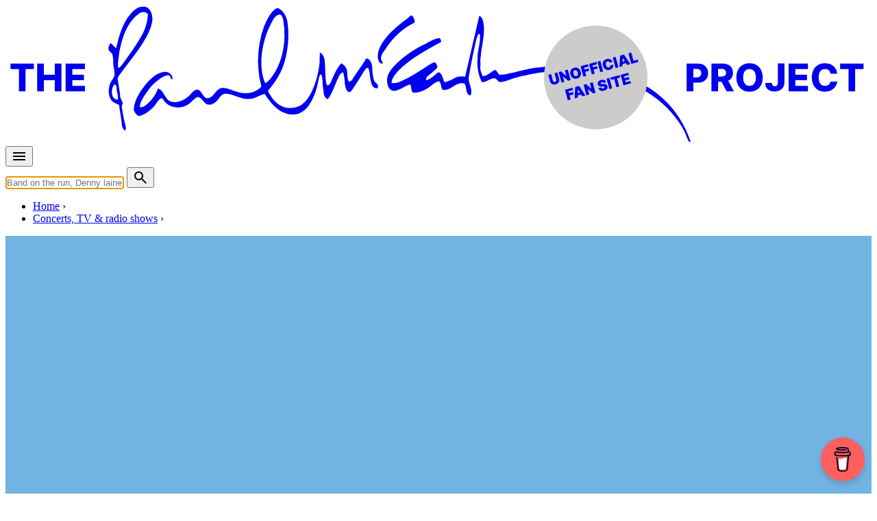

--- FILE ---
content_type: text/html; charset=UTF-8
request_url: https://www.the-paulmccartney-project.com/concert/2017-07-21/
body_size: 24567
content:

<!doctype html>
<html lang="en" itemscope itemtype="https://schema.org/Event">
<head>
<meta charset="UTF-8">
<meta http-equiv="Content-Type" content="text/html; charset=utf-8" />
<meta name="viewport" content="width=device-width, initial-scale=1.0">
<title>Paul McCartney concert at Casey’s Center in Des Moines on Jul 21, 2017 - The Paul McCartney Project</title>
<link rel="stylesheet" href="/css/pmc.css?version=35">
<!-- Manifest added by SuperPWA - Progressive Web Apps Plugin For WordPress -->
<link rel="manifest" href="/superpwa-manifest.json">
<meta name="theme-color" content="#efebe2">
<!-- / SuperPWA.com -->
<meta name='robots' content='index, follow, max-image-preview:large, max-snippet:-1, max-video-preview:-1' />

            <script data-no-defer="1" data-ezscrex="false" data-cfasync="false" data-pagespeed-no-defer data-cookieconsent="ignore">
                var ctPublicFunctions = {"_ajax_nonce":"23a947e336","_rest_nonce":"b3aa1366ab","_ajax_url":"\/wp-admin\/admin-ajax.php","_rest_url":"https:\/\/www.the-paulmccartney-project.com\/wp-json\/","data__cookies_type":"none","data__ajax_type":"admin_ajax","data__bot_detector_enabled":"1","data__frontend_data_log_enabled":1,"cookiePrefix":"","wprocket_detected":true,"host_url":"www.the-paulmccartney-project.com","text__ee_click_to_select":"Click to select the whole data","text__ee_original_email":"The complete one is","text__ee_got_it":"Got it","text__ee_blocked":"Blocked","text__ee_cannot_connect":"Cannot connect","text__ee_cannot_decode":"Can not decode email. Unknown reason","text__ee_email_decoder":"CleanTalk email decoder","text__ee_wait_for_decoding":"The magic is on the way!","text__ee_decoding_process":"Please wait a few seconds while we decode the contact data."}
            </script>
        
            <script data-no-defer="1" data-ezscrex="false" data-cfasync="false" data-pagespeed-no-defer data-cookieconsent="ignore">
                var ctPublic = {"_ajax_nonce":"23a947e336","settings__forms__check_internal":"0","settings__forms__check_external":"0","settings__forms__force_protection":0,"settings__forms__search_test":"1","settings__forms__wc_add_to_cart":"0","settings__data__bot_detector_enabled":"1","settings__sfw__anti_crawler":0,"blog_home":"https:\/\/www.the-paulmccartney-project.com\/","pixel__setting":"3","pixel__enabled":true,"pixel__url":null,"data__email_check_before_post":"1","data__email_check_exist_post":0,"data__cookies_type":"none","data__key_is_ok":true,"data__visible_fields_required":true,"wl_brandname":"Anti-Spam by CleanTalk","wl_brandname_short":"CleanTalk","ct_checkjs_key":"750dfd5bc757c526937512a9af86821cf1ce385014da53c2bf4f151e460b5a48","emailEncoderPassKey":"4b652f41d497d18634491e4a9937cfff","bot_detector_forms_excluded":"W10=","advancedCacheExists":true,"varnishCacheExists":false,"wc_ajax_add_to_cart":false}
            </script>
        
	<!-- This site is optimized with the Yoast SEO plugin v26.8 - https://yoast.com/product/yoast-seo-wordpress/ -->
	<link rel="canonical" href="https://www.the-paulmccartney-project.com/concert/2017-07-21/" />
	<meta name="twitter:card" content="summary_large_image" />
	<meta name="twitter:title" content="Paul McCartney concert at Wells Fargo Arena in Des Moines on Jul 21, 2017" />
	<meta name="twitter:description" content="From The Des Moines Register, July 22, 2017: It’s a really,&nbsp;really&nbsp;strange feeling… being in the same room as a Beatle before that Beatle is actually seen in the room. Some could describe the feeling as &#8220;electric&#8221; — an acceptable way to put it, but not quite right. It’s not an electricity that fills the room;&nbsp;it’s ..." />
	<meta name="twitter:site" content="@mccartneyproj" />
	<meta name="twitter:label1" content="Est. reading time" />
	<meta name="twitter:data1" content="2 minutes" />
	<script type="application/ld+json" class="yoast-schema-graph">{"@context":"https://schema.org","@graph":[{"@type":"WebPage","@id":"https://www.the-paulmccartney-project.com/concert/2017-07-21/","url":"https://www.the-paulmccartney-project.com/concert/2017-07-21/","name":"Paul McCartney concert at Wells Fargo Arena in Des Moines on Jul 21, 2017","isPartOf":{"@id":"https://www.the-paulmccartney-project.com/#website"},"datePublished":"2017-04-25T16:50:06+00:00","dateModified":"2021-03-21T17:42:33+00:00","inLanguage":"en-US","potentialAction":[{"@type":"ReadAction","target":["https://www.the-paulmccartney-project.com/concert/2017-07-21/"]}]},{"@type":"WebSite","@id":"https://www.the-paulmccartney-project.com/#website","url":"https://www.the-paulmccartney-project.com/","name":"The Paul McCartney Project","description":"","potentialAction":[{"@type":"SearchAction","target":{"@type":"EntryPoint","urlTemplate":"https://www.the-paulmccartney-project.com/?s={search_term_string}"},"query-input":{"@type":"PropertyValueSpecification","valueRequired":true,"valueName":"search_term_string"}}],"inLanguage":"en-US"}]}</script>
	<!-- / Yoast SEO plugin. -->


<link rel='dns-prefetch' href='//fd.cleantalk.org' />
<link rel='dns-prefetch' href='//stats.wp.com' />

<style id='wp-img-auto-sizes-contain-inline-css' type='text/css'>
img:is([sizes=auto i],[sizes^="auto," i]){contain-intrinsic-size:3000px 1500px}
/*# sourceURL=wp-img-auto-sizes-contain-inline-css */
</style>
<link rel='stylesheet' id='simpleLightbox-css' href='https://www.the-paulmccartney-project.com/node_modules/simple-lightbox/dist/simpleLightbox.min.css?ver=6.9' type='text/css' media='all' />
<style id='jetpack-sharing-buttons-style-inline-css' type='text/css'>
.jetpack-sharing-buttons__services-list{display:flex;flex-direction:row;flex-wrap:wrap;gap:0;list-style-type:none;margin:5px;padding:0}.jetpack-sharing-buttons__services-list.has-small-icon-size{font-size:12px}.jetpack-sharing-buttons__services-list.has-normal-icon-size{font-size:16px}.jetpack-sharing-buttons__services-list.has-large-icon-size{font-size:24px}.jetpack-sharing-buttons__services-list.has-huge-icon-size{font-size:36px}@media print{.jetpack-sharing-buttons__services-list{display:none!important}}.editor-styles-wrapper .wp-block-jetpack-sharing-buttons{gap:0;padding-inline-start:0}ul.jetpack-sharing-buttons__services-list.has-background{padding:1.25em 2.375em}
/*# sourceURL=https://www.the-paulmccartney-project.com/wp-content/plugins/jetpack/_inc/blocks/sharing-buttons/view.css */
</style>
<link rel='stylesheet' id='cleantalk-public-css-css' href='https://www.the-paulmccartney-project.com/wp-content/plugins/cleantalk-spam-protect/css/cleantalk-public.min.css?ver=6.70.1_1766209336' type='text/css' media='all' />
<link rel='stylesheet' id='cleantalk-email-decoder-css-css' href='https://www.the-paulmccartney-project.com/wp-content/plugins/cleantalk-spam-protect/css/cleantalk-email-decoder.min.css?ver=6.70.1_1766209336' type='text/css' media='all' />
<link rel='stylesheet' id='jetpack-instant-search-css' href='https://www.the-paulmccartney-project.com/wp-content/plugins/jetpack/jetpack_vendor/automattic/jetpack-search/build/instant-search/jp-search.chunk-main-payload.css?minify=false&#038;ver=62e24c826fcd11ccbe81' type='text/css' media='all' />
<link rel='stylesheet' id='leafletjs-css' href='https://www.the-paulmccartney-project.com/node_modules/leaflet/dist/leaflet.css?ver=6.9' type='text/css' media='all' />
<link rel='stylesheet' id='leafletjsmarkercluster-css' href='https://www.the-paulmccartney-project.com/node_modules/leaflet.markercluster/dist/MarkerCluster.css?ver=6.9' type='text/css' media='all' />
<link rel='stylesheet' id='leafletjsmarkerclusterdefault-css' href='https://www.the-paulmccartney-project.com/node_modules/leaflet.markercluster/dist/MarkerCluster.Default.css?ver=6.9' type='text/css' media='all' />
<script type="text/javascript" src="https://www.the-paulmccartney-project.com/wp-content/plugins/cleantalk-spam-protect/js/apbct-public-bundle.min.js?ver=6.70.1_1766209336" id="apbct-public-bundle.min-js-js"></script>
<script type="text/javascript" src="https://fd.cleantalk.org/ct-bot-detector-wrapper.js?ver=6.70.1" id="ct_bot_detector-js" defer="defer" data-wp-strategy="defer"></script>
	<style>img#wpstats{display:none}</style>
		<meta name="description" content="From The Des Moines Register, July 22, 2017: It’s a really,&amp;nbsp;really&amp;nbsp;strange feeling… being in the same room as a Beatle before that Beatle is actually seen..." />
<meta property="og:type" content="concert" />
<meta property="og:title" content="Paul McCartney concert at Casey’s Center in Des Moines on Jul 21, 2017" />
<meta property="og:url" content="https://www.the-paulmccartney-project.com/concert/2017-07-21/" />
<meta property="og:description" content="From The Des Moines Register, July 22, 2017: It’s a really,&amp;nbsp;really&amp;nbsp;strange feeling… being in the same room as a Beatle before that Beatle is actually seen..." />
<meta property="og:site_name" content="The Paul McCartney project" />
<meta property="og:image" content="https://www.the-paulmccartney-project.com/_images/tour/one-on-one-tour/main.jpg" />
<meta property="og:locale" content="en_US" />
<meta name="twitter:card" content="summary" />
<meta name="twitter:site" content="@mccartneyproj" />
<meta name="twitter:title" content="Paul McCartney concert at Casey’s Center in Des Moines on Jul 21, 2017" />
<meta name="twitter:description" content="From The Des Moines Register, July 22, 2017: It’s a really,&amp;nbsp;really&amp;nbsp;strange feeling… being in the same room as a Beatle before that Beatle is actually seen..." />
<meta name="twitter:image" content="https://www.the-paulmccartney-project.com/_images/tour/one-on-one-tour/main.jpg" />
<meta itemprop="name" content="Paul McCartney concert in Des Moines">
<meta itemprop="startDate" content="2017-07-21">
<meta itemprop="performer" content="Paul McCartney">
<meta itemprop="url" content="/concert/2017-07-21/">
<meta itemprop="location" content="Casey’s Center, Des Moines, USA">
<meta itemprop="image" content="/_images/tour/one-on-one-tour/main.jpg">
<link rel="apple-touch-icon" sizes="180x180" href="/_images/apple-touch-icon.png">
<link rel="icon" type="image/png" sizes="144x144" href="/_images/favicon-144x144.png">
<link rel="icon" type="image/png" sizes="32x32" href="/_images/favicon-32x32.png">
<link rel="icon" type="image/png" sizes="16x16" href="/_images/favicon-16x16.png">
<!-- leave this for stats -->
<link rel="alternate" type="application/rss+xml" title="The Paul McCartney Project RSS Feed" href="https://feeds.feedburner.com/ThePaulmccartneyProject" />
<link rel="pingback" href="https://www.the-paulmccartney-project.com/xmlrpc.php" />
<script type="text/javascript">
if (localStorage.theme === 'dark' || (!('theme' in localStorage) && window.matchMedia('(prefers-color-scheme: dark)').matches)) {
  document.documentElement.classList.add('dark')
} else {
  document.documentElement.classList.remove('dark')
}	
</script>
<meta name="generator" content="WP Rocket 3.20.3" data-wpr-features="wpr_preload_links wpr_desktop" /></head>

<body class="bg-cream-light dark:bg-gray-800 prose dark:prose-invert concert" data-pagetype="concert">

<div data-rocket-location-hash="44028051da5ac5fe7f0a1d9d4c0eae53" class="container px-4">
	<div class="max-w-screen-lg mx-auto my-2">
		<a href="/" title="The Paul McCartney Project">
			<svg xmlns="http://www.w3.org/2000/svg" viewBox="0 0 1700 270" fill="currentColor" focusable="false">
				<use href="https://www.the-paulmccartney-project.com/wp-content/themes/pmc2/images/the-paulmccartney-project-logo.svg#logo" x="0" y="0" id="pmclogo" />
			</svg>
		</a>
	</div>
</div>

<nav class="container px-2 lg:px-4">
	<div class="mx-auto flex justify-between items-center pb-4 md:pb-0">
		<div class="flex items-center mr-2">
			<button id="menu-btn" class="animated-button menu-button outline-none">		
				<svg xmlns="http://www.w3.org/2000/svg" height="24px" viewBox="0 -960 960 960" width="24px" fill="currentColor"><path d="M120-240v-80h720v80H120Zm0-200v-80h720v80H120Zm0-200v-80h720v80H120Z"/></svg>
			</button>
		</div>
		<div class="flex items-center flex-grow md:flex-grow-0 md:flex-shrink">
			<form action="/" method="GET" class="flex items-center w-full md:w-auto">
			<input type="text" name="s" id="s" autocomplete="off" class="rounded-md py-2 px-4 focus:outline-none focus:bg-white focus:shadow-md mr-2 flex-grow md:flex-grow-0 md:w-96" placeholder="Band on the run, Denny laine, 1967-05-15...">
			<button type="submit" class="animated-button menu-button">
				<svg xmlns="http://www.w3.org/2000/svg" height="24px" viewBox="0 -960 960 960" width="24px" fill="currentColor"><path d="M784-120 532-372q-30 24-69 38t-83 14q-109 0-184.5-75.5T120-580q0-109 75.5-184.5T380-840q109 0 184.5 75.5T640-580q0 44-14 83t-38 69l252 252-56 56ZM380-400q75 0 127.5-52.5T560-580q0-75-52.5-127.5T380-760q-75 0-127.5 52.5T200-580q0 75 52.5 127.5T380-400Z"/></svg>
			</button>
      		</form>
    	</div>
  	</div>
</nav>

<div data-rocket-location-hash="9dde6e40b1643ba63e15c6df8ed97eb6" id="suggestions" class="transition duration-150 ease-in-out bg-cream-dark dark:bg-[#17202c]"></div>

<div data-rocket-location-hash="4da44c60f08c63a033a078e2cf36b81a" id="fullscreen-menu" class="fullscreen-menu flex not-prose z-[10000]">
	<div data-rocket-location-hash="f40e049c7ee00ffe4f8e4772746e0d0b" class="absolute top-4 text-white outline-none">
		<button id="close-menu-btn" class="animated-button close-menu-button">
			<svg xmlns="http://www.w3.org/2000/svg" height="24px" viewBox="0 -960 960 960" width="24px" fill="currentColor"><path d="m256-200-56-56 224-224-224-224 56-56 224 224 224-224 56 56-224 224 224 224-56 56-224-224-224 224Z"/></svg>
		</button>
	</div>
	<a href="/timeline/" class="text-4xl text-white md:text-6xl font-extrabold hover:text-timeline active:text-timeline font-sans tracking-tighter transition-colors duration-200">Timeline</a>
	<a href="/albums/" class="text-4xl text-white md:text-6xl font-extrabold hover:text-album active:text-album font-sans tracking-tighter transition-colors duration-200">Albums, EPs & singles</a>
	<a href="/songs/" class="text-4xl text-white md:text-6xl font-extrabold hover:text-song active:text-song font-sans tracking-tighter transition-colors duration-200">Songs</a>
	<a href="/films/" class="text-4xl text-white md:text-6xl font-extrabold hover:text-film active:text-film font-sans tracking-tighter transition-colors duration-200">Films</a>
	<a href="/concerts/" class="text-4xl text-white md:text-6xl font-extrabold hover:text-concert active:text-concert font-sans tracking-tighter transition-colors duration-200">Concerts</a>
	<a href="/sessions/" class="text-4xl text-white md:text-6xl font-extrabold hover:text-session active:text-session font-sans tracking-tighter transition-colors duration-200">Sessions</a>
	<a href="/artists/" class="text-4xl text-white md:text-6xl font-extrabold hover:text-people active:text-people font-sans tracking-tighter transition-colors duration-200">People</a>
	<a href="/interviews/" class="text-4xl text-white md:text-6xl font-extrabold hover:text-interview active:text-interview font-sans tracking-tighter transition-colors duration-200">Interviews</a>
	<a href="/articles/" class="text-4xl text-white md:text-6xl font-extrabold hover:text-article active:text-article font-sans tracking-tighter transition-colors duration-200">Articles</a>
</div><nav class="container breadcrumb px-4 lg:px-8 uppercase flex" aria-label="Breadcrumb">
	<ul class="inline-flex list-none space-x-1 md:space-x-2 mt-0 pl-4 lg:pl-8 overflow-x-auto" itemscope itemtype="https://schema.org/BreadcrumbList">
	<li class="inline-flex after:ml-2 text-nowrap" itemprop="itemListElement" itemscope itemtype="https://schema.org/ListItem">
		<meta itemprop="position" content="1" />
		<a class="inline-flex" itemscope itemtype="https://schema.org/Thing" itemprop="item" href="/" id="/"><span itemprop="name">Home</span></a>
	</li>
	<li class="inline-flex after:ml-2 text-nowrap" itemprop="itemListElement" itemscope itemtype="https://schema.org/ListItem">
		<meta itemprop="position" content="2" />
		<a class="inline-flex" itemscope itemtype="https://schema.org/Thing" itemprop="item" href="/concerts/" id="/concerts/"><span itemprop="name">Concerts, TV &amp; radio shows</span></a>
	</li>
	</ul>
</nav>

<div data-rocket-location-hash="89b128506dde5d392304386b743fcda9" class="bg-concert">
	<div data-rocket-location-hash="55379b4c81ebac5a2125fbccdc1935f8" class="container px-4">
	    <div data-rocket-location-hash="43e02207ecbf60151aec3fcbf3f9faac" class="flex flex-col md:grid md:grid-cols-5 lg:grid-cols-3 gap-4">            
           
            <div class="mb-4 md:px-2 md:col-span-2 md:mb-0 lg:col-span-1 order-2 md:order-1 overflow-hidden not-prose">
			    <div class="relative w-full h-full aspect-square">
										<div class="relative block">
						<a class="strip" href="/_images/tour/one-on-one-tour/01_big.jpg" data-strip-group="object_images">
							<picture>
								<source media="(min-width:45em)" srcset="/_images/tour/one-on-one-tour/01_big.jpg">
								<img itemprop="image" srcset="/_images/tour/one-on-one-tour/main.jpg" src="/_images/tour/one-on-one-tour/main.jpg" style="width:100%"/>
							</picture>
						</a>
</div>			    </div>    
			</div>
			<div class="md:col-span-3 lg:col-span-2 order-1 md:order-2 pt-4 pb-0 not-prose text-black dark:text-white">       
			         
				<p class="pb-4">
					<span class="skewed before:bg-white"><span class="relative text-black font-bold">Friday, July 21, 2017</span></span>
				</p>
				
            	<h1 class="text-3xl md:text-4xl lg:text-5xl font-extrabold pb-4 tracking-tighter">Des Moines</h1> 
				<p class="pb-4"><span class="text-black bg-white px-2 py-1 opacity-50">Concert</span> &bull; By <a class="underline" href="/artist/paul-mccartney/">Paul McCartney</a> &bull; Part of the 3rd North American leg of the <a class="underline" href="/tour/one-on-one-tour/">One On One Tour</a></p>				
<p class="text-xs">Last updated on March 21, 2021</p>		
			</div>
		</div>
	</div>
</div>

<div data-rocket-location-hash="9e2ded62aa946b6535d07527152d15dd" class="container px-4">
    <div data-rocket-location-hash="95abc1d2c95a77e3faf8ed7e8501a2c5" class="flex flex-col md:grid md:grid-cols-5 lg:grid-cols-3 gap-4">        
        <div data-rocket-location-hash="146f884e7aa128b57525a877db8c0720" class="md:col-span-2 lg:col-span-1 p-0 lg:p-4 order-2 md:order-1">
			<hr class="md:hidden">			
<script async src="https://pagead2.googlesyndication.com/pagead/js/adsbygoogle.js?client=ca-pub-6911040087337804" crossorigin="anonymous"></script><ins class="adsbygoogle" style="display:block; height:250px; max-width:100%" data-ad-client="ca-pub-6911040087337804" data-ad-slot="6222061637"></ins><script> (adsbygoogle = window.adsbygoogle || []).push({}); </script><h2 class="md:hidden">Details</h2><ul class="not-prose mt-4 mb-8 divide-y divide-gray-300 dark:divide-gray-700 w-full"><li class="py-2"><span class="font-bold">Country:</span> <a class="underline" href="/concerts-map/?country=USA">USA</a></li><li class="py-2"><span class="font-bold">City:</span> Des Moines</li><li class="py-2"><span class="font-bold">Location:</span> Wells Fargo Arena</li><li class="py-2"><span class="font-bold">Attendance:</span> 13,549 / 13,549</li><li class="py-2"><span class="font-bold">Revenue:</span> $2,169,980</li></ul><h2 class="md:hidden">Location</h2><div id="map_canvas" class="mt-6 w-full h-60 z-10"></div><ul class="results mb-8 pb-8 mt-2"><li><p class="not-prose py-1 geo" data-lon="-93.62106323" data-lat="41.59262466" data-title="Casey’s Center &bull; Des Moines &bull; USA"><i class="icon-location"></i> <span class="font-bold">Location:</span> <a class="underline" href="/location/wells-fargo-arena-2/">Casey’s Center &bull; Des Moines &bull; USA</a></p></li></ul><h2>Timeline</h2><div class="border-l-8 border-timeline pl-4 mb-8"><p class="mb-2 text-sm"> <span class="text-black dark:text-white bg-timeline px-2 py-1">Concert</span>  <a href="/concert/2017-07-17/"><strong>Jul 17, 2017</strong> &bull; USA &bull; Oklahoma City</a></p><p class="mb-2 text-sm"> <span class="text-black dark:text-white bg-timeline px-2 py-1">Concert</span>  <a href="/concert/2017-07-19/"><strong>Jul 19, 2017</strong> &bull; USA &bull; Wichita</a></p><p class="mb-2 text-sm opacity-75"> <span class="border px-2 py-1 border-black dark:border-white text-black dark:text-white">Concert</span>  <strong>Jul 21, 2017</strong> &bull; USA &bull; Des Moines</a></p><p class="mb-2 text-sm"> <span class="text-black dark:text-white bg-timeline px-2 py-1">Concert</span>  <a href="/concert/2017-07-23/"><strong>Jul 23, 2017</strong> &bull; USA &bull; Omaha</a></p><p class="mb-2 text-sm"> <span class="text-black dark:text-white bg-timeline px-2 py-1">Concert</span>  <a href="/concert/2017-07-25/"><strong>Jul 25, 2017</strong> &bull; USA &bull; Tinley Park</a></p><p><a href="/timeline/year-2017/">More from year 2017</a></p></div><h2>Band members</h2><div class="border-l-8 border-people pl-4 mb-8"><div><ul role="list" class="results"><li class="py-0 pb-2">
<div class="flex place-items-start">
	<div class="flex-shrink-0">
<a class="w-8 h-8" href="/artist/paul-mccartney/"><img class="not-prose" loading="lazy" src="/_images/artists/paul-mccartney/icon.jpg" width="40" height="40" alt=""/></a>  </div>
<div class="flex-1 min-w-0">
<p class="l1"><a href="/artist/paul-mccartney/">Paul McCartney</a></p>  </div>
</div>
</li>
<li class="py-0 pb-2">
<div class="flex place-items-start">
	<div class="flex-shrink-0">
<a class="w-8 h-8" href="/artist/rusty-anderson/"><img class="not-prose" loading="lazy" src="/_images/artists/rusty-anderson/icon.jpg" width="40" height="40" alt=""/></a>  </div>
<div class="flex-1 min-w-0">
<p class="l1"><a href="/artist/rusty-anderson/">Rusty Anderson</a></p>  </div>
</div>
</li>
<li class="py-0 pb-2">
<div class="flex place-items-start">
	<div class="flex-shrink-0">
<a class="w-8 h-8" href="/artist/abe-laboriel-jr/"><picture class="not-prose" loading="lazy">
<source type="image/webp" srcset="/_images/artists/abe-laboriel-jr/icon.jpg.webp"/>
<img loading="lazy" src="/_images/artists/abe-laboriel-jr/icon.jpg" width="40" height="40" alt=""/>
</picture>
</a>  </div>
<div class="flex-1 min-w-0">
<p class="l1"><a href="/artist/abe-laboriel-jr/">Abe Laboriel Jr.</a></p>  </div>
</div>
</li>
<li class="py-0 pb-2">
<div class="flex place-items-start">
	<div class="flex-shrink-0">
<a class="w-8 h-8" href="/artist/paul-wickens/"><img class="not-prose" loading="lazy" src="/_images/sqc.png" width="40" height="40" alt=""/></a>  </div>
<div class="flex-1 min-w-0">
<p class="l1"><a href="/artist/paul-wickens/">Paul Wickens</a></p>  </div>
</div>
</li>
<li class="py-0 pb-2">
<div class="flex place-items-start">
	<div class="flex-shrink-0">
<a class="w-8 h-8" href="/artist/brian-ray/"><picture class="not-prose" loading="lazy">
<source type="image/webp" srcset="/_images/artists/brian-ray/icon.jpg.webp"/>
<img loading="lazy" src="/_images/artists/brian-ray/icon.jpg" width="40" height="40" alt=""/>
</picture>
</a>  </div>
<div class="flex-1 min-w-0">
<p class="l1"><a href="/artist/brian-ray/">Brian Ray</a></p>  </div>
</div>
</li>
</ul></div></div><span class="skewed text-white before:bg-people before:-z-10 mr-2">Line-up</span> Discover <a href="/lineup/backing-band-2001-present/">Backing band 2001-2018</a>        </div>    	
        <div data-rocket-location-hash="57a47b74d3b9fc0f43464bc7e8811724" class="md:col-span-3 lg:col-span-2 p-0 pt-4 order-1 md:order-2 wp-content">
		
<p>From <a href="https://www.desmoinesregister.com/story/entertainment/music/2017/07/22/sir-paul-mccartney-marvelous-his-long-awaited-des-moines-return/501286001/">The Des Moines Register</a>, July 22, 2017:</p>



<blockquote class="wp-block-quote is-layout-flow wp-block-quote-is-layout-flow"><p class="speakable-p-1 p-text">It’s a really,&nbsp;<em>really&nbsp;</em>strange feeling… being in the same room as a Beatle before that Beatle is actually seen in the room.</p><p class="speakable-p-2 p-text">Some could describe the feeling as &#8220;electric&#8221; — an acceptable way to put it, but not quite right. It’s not an electricity that fills the room;&nbsp;it’s better described as subtle, sneaky bubbles of tension that creep up through toes and into your body, settling in the pit of your stomach. It’s as though euphoria is standing on your emotional doorstep, saying, “Sure, these next three hours could be&nbsp;the best show of your life. But it’s not going to happen&#8230; quite yet.” Pure. Anticipation.</p><p class="p-text">In the half-hour before the legend Sir Paul McCartney took to the Wells Fargo Arena stage in downtown Des Moines Friday night, that’s what it felt like.</p><p class="p-text">That was until the iconic opening note of “A Hard Day’s Night” echoed through the arena. Then, well… then the room felt electric.</p><p class="p-text">Arguably the most famed musician in pop’s modern era, McCartney played Des Moines for the second time in his career Friday night, marking his first appearance in the Hawkeye state since headlining the same venue in 2005. Plowing through 39 tracks (rounding to 40 is acceptable if you count the “Foxy Lady” Jimi Hendrix tribute jam) for a sold out estimate of 14,900 people, the Rock and Roll Hall of Famer held the stage for about two hours and forty-five minutes.</p><p class="p-text">“Good evening, Des Moines,” McCartney said after performing the evening’s second song — 2013’s “Save Us.”</p><p class="p-text">He then paused for a moment to bask in his audience: “Now, you know, why am I getting the feeling we’re gonna have some fun here tonight? It’s so cool… I’m going to take a second to drink it all in for myself.”</p><p>[&#8230;]&nbsp;McCartney then brought an&nbsp;entire family dressed in Sgt. Pepper’s outfits to dance during “Birthday,” the evening’s penultimate number. From there, the gig appropriately closed with an “Abbey Road” medley of “Golden Slumbers,” “Carry That Weight” and, of course, “The End.”</p><p class="p-text">As the last, loving lines of the evening rolled off McCartney’s lips and carried across the audience, that feeling of electrified anticipation finished a transformation into complete satisfaction. Confetti filled the room, McCartney and his band took a bow and he offered&nbsp;his final words of wisdom to the assembled onlookers:</p><p class="p-text">“Tell you what,” he said. “We’ll see you next time.”</p></blockquote>



<figure class="wp-block-image size-large"><a href="/_images/wp-uploads/2021/03/636362710140867279-Paul3.jpg"><picture fetchpriority="high" decoding="async" class="wp-image-45793">
<source type="image/webp" srcset="https://www.the-paulmccartney-project.com/_images/wp-uploads/2021/03/636362710140867279-Paul3-1024x770.jpg.webp 1024w, https://www.the-paulmccartney-project.com/_images/wp-uploads/2021/03/636362710140867279-Paul3-300x226.jpg.webp 300w, https://www.the-paulmccartney-project.com/_images/wp-uploads/2021/03/636362710140867279-Paul3-768x578.jpg.webp 768w, https://www.the-paulmccartney-project.com/_images/wp-uploads/2021/03/636362710140867279-Paul3-1536x1155.jpg.webp 1536w, https://www.the-paulmccartney-project.com/_images/wp-uploads/2021/03/636362710140867279-Paul3-2048x1540.jpg.webp 2048w" sizes="(max-width: 1024px) 100vw, 1024px"/>
<img fetchpriority="high" decoding="async" width="1024" height="770" src="/_images/wp-uploads/2021/03/636362710140867279-Paul3-1024x770.jpg" alt="" srcset="https://www.the-paulmccartney-project.com/_images/wp-uploads/2021/03/636362710140867279-Paul3-1024x770.jpg 1024w, https://www.the-paulmccartney-project.com/_images/wp-uploads/2021/03/636362710140867279-Paul3-300x226.jpg 300w, https://www.the-paulmccartney-project.com/_images/wp-uploads/2021/03/636362710140867279-Paul3-768x578.jpg 768w, https://www.the-paulmccartney-project.com/_images/wp-uploads/2021/03/636362710140867279-Paul3-1536x1155.jpg 1536w, https://www.the-paulmccartney-project.com/_images/wp-uploads/2021/03/636362710140867279-Paul3-2048x1540.jpg 2048w" sizes="(max-width: 1024px) 100vw, 1024px"/>
</picture>
</a><figcaption>From <a href="https://eu.desmoinesregister.com/story/entertainment/music/2017/07/22/sir-paul-mccartney-marvelous-his-long-awaited-des-moines-return/501286001/">Sir Paul McCartney is marvelous in his long-awaited Des Moines return (desmoinesregister.com)</a> &#8211; Sir Paul McCartney performs at Wells Fargo Arena Monday, July 10, 2017. ZACH BOYDEN-HOLMES/SPECIAL TO THE REGISTER</figcaption></figure>
<hr><h2>Casey’s Center</h2><p>This was the 2nd concert played at Casey’s Center.</p><p>A total of 3 concerts have been played there &bull; <span class="skewed text-white before:bg-concert before:-z-10 ml-1 mr-1">2005</span> &bull; <a href="/concert/2005-10-27/">Oct&nbsp;27</a> &bull; <span class="skewed text-white before:bg-concert before:-z-10 ml-1 mr-1">2017</span> &bull; <span class="mr-1 text-concert font-bold">Jul&nbsp;21</span>&bull; <span class="skewed text-white before:bg-concert before:-z-10 ml-1 mr-1">2025</span> &bull; <a href="/concert/2025-10-14/">Oct&nbsp;14</a> </p><h2>Setlist for the soundcheck</h2><ol class="results ml-8"><li class="soundcheck"><div class="flex"><div class="flex-grow"><p class="mb pt-2"><span class="text-xl title soundcheck">Jam</span></p><div class="trackDetails"></div></div></div></li><li class="soundcheck"><div class="flex"><div class="flex-grow"><p class="mb pt-2"><a class="text-xl title soundcheck" href="/song/honey-dont/">Honey Don't</a></p><p class="mb text-sm">Written by <a href="/artist/carl-perkins/">Carl Perkins</a></p><div class="trackDetails"></div></div></div></li><li class="soundcheck"><div class="flex"><div class="flex-grow"><p class="mb pt-2"><a class="text-xl title soundcheck" href="/song/alligator/">Alligator</a></p><p class="mb text-sm">Written by <a href="/artist/paul-mccartney/">Paul McCartney</a></p><div class="trackDetails"></div></div></div></li><li class="soundcheck"><div class="flex"><div class="flex-grow"><p class="mb pt-2"><a class="text-xl title soundcheck" href="/song/all-my-loving/">All My Loving</a></p><p class="mb text-sm">Written by <a href="/artist/john-lennon/">Lennon</a> - <a href="/artist/paul-mccartney/">McCartney</a></p><div class="trackDetails"></div></div></div></li><li class="soundcheck"><div class="flex"><div class="flex-grow"><p class="mb pt-2"><a class="text-xl title soundcheck" href="/song/drive-my-car/">Drive My Car</a></p><p class="mb text-sm">Written by <a href="/artist/john-lennon/">Lennon</a> - <a href="/artist/paul-mccartney/">McCartney</a></p><div class="trackDetails"></div></div></div></li><li class="soundcheck"><div class="flex"><div class="flex-grow"><p class="mb pt-2"><a class="text-xl title soundcheck" href="/song/twenty-flight-rock/">Twenty Flight Rock</a></p><p class="mb text-sm">Written by <a href="/artist/eddie-cochran/">Eddie Cochran</a>, <a href="/artist/ned-fairchild/">Ned Fairchild</a></p><div class="trackDetails"></div></div></div></li><li class="soundcheck"><div class="flex"><div class="flex-grow"><p class="mb pt-2"><a class="text-xl title soundcheck" href="/song/alligator/">Alligator</a></p><p class="mb text-sm">Written by <a href="/artist/paul-mccartney/">Paul McCartney</a></p><div class="trackDetails"></div></div></div></li><li class="soundcheck"><div class="flex"><div class="flex-grow"><p class="mb pt-2"><a class="text-xl title soundcheck" href="/song/celebration/">Celebration</a></p><p class="mb text-sm">Written by <a href="/artist/paul-mccartney/">Paul McCartney</a></p><div class="trackDetails"></div></div></div></li><li class="soundcheck"><div class="flex"><div class="flex-grow"><p class="mb pt-2"><a class="text-xl title soundcheck" href="/song/c-moon/">C Moon</a></p><p class="mb text-sm">Written by <a href="/artist/paul-mccartney/">Paul McCartney</a>, <a href="/artist/linda-mccartney/">Linda Eastman / McCartney</a></p><div class="trackDetails"></div></div></div></li><li class="soundcheck"><div class="flex"><div class="flex-grow"><p class="mb pt-2"><a class="text-xl title soundcheck" href="/song/ill-follow-the-sun/">I'll Follow the Sun</a></p><p class="mb text-sm">Written by <a href="/artist/john-lennon/">Lennon</a> - <a href="/artist/paul-mccartney/">McCartney</a></p><div class="trackDetails"></div></div></div></li><li class="soundcheck"><div class="flex"><div class="flex-grow"><p class="mb pt-2"><a class="text-xl title soundcheck" href="/song/midnight-special/">Midnight Special (Prisoner's Song)</a></p><p class="mb text-sm">Written by <a href="/artist/traditional/">Traditional</a></p><div class="trackDetails"></div></div></div></li><li class="soundcheck"><div class="flex"><div class="flex-grow"><p class="mb pt-2"><a class="text-xl title soundcheck" href="/song/ram-on/">Ram On</a></p><p class="mb text-sm">Written by <a href="/artist/paul-mccartney/">Paul McCartney</a></p><div class="trackDetails"></div></div></div></li><li class="soundcheck"><div class="flex"><div class="flex-grow"><p class="mb pt-2"><span class="text-xl title soundcheck">Massage Jam</span></p><div class="trackDetails"></div></div></div></li><li class="soundcheck"><div class="flex"><div class="flex-grow"><p class="mb pt-2"><a class="text-xl title soundcheck" href="/song/lady-madonna/">Lady Madonna</a></p><p class="mb text-sm">Written by <a href="/artist/john-lennon/">Lennon</a> - <a href="/artist/paul-mccartney/">McCartney</a></p><div class="trackDetails"></div></div></div></li></ol><p class="flex items-center"><i class="icon-circle_right text-4xl mr-2 text-black dark:text-white"></i> <a href="/tour-soundcheck-songs/?id=59&leg=3rd+North+American+leg">See soundcheck statistics for &ldquo;One On One Tour&rdquo;</a></p><h2>Setlist for the concert</h2><ol class="results ml-8"><li class="concert"><div class="flex"><div class="flex-grow"><p class="mb pt-2"><a class="text-xl title concert" href="/song/a-hard-days-night/">A Hard Day's Night</a></p><p class="mb text-sm">Written by <a href="/artist/john-lennon/">Lennon</a> - <a href="/artist/paul-mccartney/">McCartney</a></p><div class="trackDetails"></div></div></div></li><li class="concert"><div class="flex"><div class="flex-grow"><p class="mb pt-2"><a class="text-xl title concert" href="/song/save-us/">Save Us</a></p><p class="mb text-sm">Written by <a href="/artist/paul-mccartney/">Paul McCartney</a>, <a href="/artist/paul-epworth/">Paul Epworth</a></p><div class="trackDetails"></div></div></div></li><li class="concert"><div class="flex"><div class="flex-grow"><p class="mb pt-2"><a class="text-xl title concert" href="/song/cant-buy-me-love/">Can't Buy Me Love</a></p><p class="mb text-sm">Written by <a href="/artist/john-lennon/">Lennon</a> - <a href="/artist/paul-mccartney/">McCartney</a></p><div class="trackDetails"></div></div></div></li><li class="concert"><div class="flex"><div class="flex-grow"><p class="mb pt-2"><a class="text-xl title concert" href="/song/letting-go/">Letting Go</a></p><p class="mb text-sm">Written by <a href="/artist/paul-mccartney/">Paul McCartney</a>, <a href="/artist/linda-mccartney/">Linda Eastman / McCartney</a></p><div class="trackDetails"></div></div></div></li><li class="concert"><div class="flex"><div class="flex-grow"><p class="mb pt-2"><a class="text-xl title concert" href="/song/temporary-secretary/">Temporary Secretary</a></p><p class="mb text-sm">Written by <a href="/artist/paul-mccartney/">Paul McCartney</a></p><div class="trackDetails"></div></div></div></li><li class="concert"><div class="flex"><div class="flex-grow"><p class="mb pt-2"><span class="text-xl title concert">Medley</span></p></div></div></li><ol class="results ml-16"><li class="concert"><div class="flex"><div class="flex-grow"><p class="mb pt-2"><a class="text-xl title concert" href="/song/let-me-roll-it/">Let Me Roll It</a></p><p class="mb text-sm">Written by <a href="/artist/paul-mccartney/">Paul McCartney</a>, <a href="/artist/linda-mccartney/">Linda Eastman / McCartney</a></p><div class="trackDetails"></div></div></div></li><li class="concert"><div class="flex"><div class="flex-grow"><p class="mb pt-2"><a class="text-xl title concert" href="/song/foxy-lady/">Foxy Lady</a></p><p class="mb text-sm">Written by <a href="/artist/jimi-hendrix/">Jimi Hendrix</a></p><div class="trackDetails"></div></div></div></li></ol><li class="concert"><div class="flex"><div class="flex-grow"><p class="mb pt-2"><a class="text-xl title concert" href="/song/ive-got-a-feeling/">I've Got a Feeling</a></p><p class="mb text-sm">Written by <a href="/artist/john-lennon/">Lennon</a> - <a href="/artist/paul-mccartney/">McCartney</a></p><div class="trackDetails"></div></div></div></li><li class="concert"><div class="flex"><div class="flex-grow"><p class="mb pt-2"><a class="text-xl title concert" href="/song/my-valentine/">My Valentine</a></p><p class="mb text-sm">Written by <a href="/artist/paul-mccartney/">Paul McCartney</a></p><div class="trackDetails"></div></div></div></li><li class="concert"><div class="flex"><div class="flex-grow"><p class="mb pt-2"><a class="text-xl title concert" href="/song/nineteen-hundred-and-eighty-five/">Nineteen Hundred and Eighty Five</a></p><p class="mb text-sm">Written by <a href="/artist/paul-mccartney/">Paul McCartney</a>, <a href="/artist/linda-mccartney/">Linda Eastman / McCartney</a></p><div class="trackDetails"></div></div></div></li><li class="concert"><div class="flex"><div class="flex-grow"><p class="mb pt-2"><a class="text-xl title concert" href="/song/maybe-im-amazed/">Maybe I'm Amazed</a></p><p class="mb text-sm">Written by <a href="/artist/paul-mccartney/">Paul McCartney</a></p><div class="trackDetails"></div></div></div></li><li class="concert"><div class="flex"><div class="flex-grow"><p class="mb pt-2"><a class="text-xl title concert" href="/song/we-can-work-it-out/">We Can Work It Out</a></p><p class="mb text-sm">Written by <a href="/artist/john-lennon/">Lennon</a> - <a href="/artist/paul-mccartney/">McCartney</a></p><div class="trackDetails"></div></div></div></li><li class="concert"><div class="flex"><div class="flex-grow"><p class="mb pt-2"><a class="text-xl title concert" href="/song/in-spite-of-all-the-danger/">In Spite of All the Danger</a></p><p class="mb text-sm">Written by <a href="/artist/paul-mccartney/">Paul McCartney</a>, <a href="/artist/george-harrison/">George Harrison</a></p><div class="trackDetails"></div></div></div></li><li class="concert"><div class="flex"><div class="flex-grow"><p class="mb pt-2"><a class="text-xl title concert" href="/song/you-wont-see-me/">You Won't See Me</a></p><p class="mb text-sm">Written by <a href="/artist/john-lennon/">Lennon</a> - <a href="/artist/paul-mccartney/">McCartney</a></p><div class="trackDetails"></div></div></div></li><li class="concert"><div class="flex"><div class="flex-grow"><p class="mb pt-2"><a class="text-xl title concert" href="/song/love-me-do/">Love Me Do</a></p><p class="mb text-sm">Written by <a href="/artist/john-lennon/">Lennon</a> - <a href="/artist/paul-mccartney/">McCartney</a></p><div class="trackDetails"></div></div></div></li><li class="concert"><div class="flex"><div class="flex-grow"><p class="mb pt-2"><a class="text-xl title concert" href="/song/and-i-love-her/">And I Love Her</a></p><p class="mb text-sm">Written by <a href="/artist/john-lennon/">Lennon</a> - <a href="/artist/paul-mccartney/">McCartney</a></p><div class="trackDetails"></div></div></div></li><li class="concert"><div class="flex"><div class="flex-grow"><p class="mb pt-2"><a class="text-xl title concert" href="/song/blackbird/">Blackbird</a></p><p class="mb text-sm">Written by <a href="/artist/john-lennon/">Lennon</a> - <a href="/artist/paul-mccartney/">McCartney</a></p><div class="trackDetails"></div></div></div></li><li class="concert"><div class="flex"><div class="flex-grow"><p class="mb pt-2"><a class="text-xl title concert" href="/song/here-today/">Here Today</a></p><p class="mb text-sm">Written by <a href="/artist/paul-mccartney/">Paul McCartney</a></p><div class="trackDetails"></div></div></div></li><li class="concert"><div class="flex"><div class="flex-grow"><p class="mb pt-2"><a class="text-xl title concert" href="/song/queenie-eye/">Queenie Eye</a></p><p class="mb text-sm">Written by <a href="/artist/paul-mccartney/">Paul McCartney</a>, <a href="/artist/paul-epworth/">Paul Epworth</a></p><div class="trackDetails"></div></div></div></li><li class="concert"><div class="flex"><div class="flex-grow"><p class="mb pt-2"><a class="text-xl title concert" href="/song/new/">New</a></p><p class="mb text-sm">Written by <a href="/artist/paul-mccartney/">Paul McCartney</a></p><div class="trackDetails"></div></div></div></li><li class="concert"><div class="flex"><div class="flex-grow"><p class="mb pt-2"><a class="text-xl title concert" href="/song/the-fool-on-the-hill/">The Fool on the Hill</a></p><p class="mb text-sm">Written by <a href="/artist/john-lennon/">Lennon</a> - <a href="/artist/paul-mccartney/">McCartney</a></p><div class="trackDetails"></div></div></div></li><li class="concert"><div class="flex"><div class="flex-grow"><p class="mb pt-2"><a class="text-xl title concert" href="/song/lady-madonna/">Lady Madonna</a></p><p class="mb text-sm">Written by <a href="/artist/john-lennon/">Lennon</a> - <a href="/artist/paul-mccartney/">McCartney</a></p><div class="trackDetails"></div></div></div></li><li class="concert"><div class="flex"><div class="flex-grow"><p class="mb pt-2"><a class="text-xl title concert" href="/song/fourfiveseconds/">FourFiveSeconds</a></p><p class="mb text-sm">Written by <a href="/artist/paul-mccartney/">Paul McCartney</a>, <a href="/artist/kanye-west/">Kanye West</a>, <a href="/artist/kirby-lauryen/">Kirby Lauryen</a>, <a href="/artist/mike-dean/">Mike Dean</a>, <a href="/artist/tyrone-griffin/">Tyrone Griffin</a>, <a href="/artist/dave-longstreth/">Dave Longstreth</a>, <a href="/artist/dallas-austin/">Dallas Austin</a>, <a href="/artist/elon-rutberg/">Elon Rutberg</a>, <a href="/artist/noah-goldstein/">Noah Goldstein</a></p><div class="trackDetails"></div></div></div></li><li class="concert"><div class="flex"><div class="flex-grow"><p class="mb pt-2"><a class="text-xl title concert" href="/song/eleanor-rigby/">Eleanor Rigby</a></p><p class="mb text-sm">Written by <a href="/artist/john-lennon/">Lennon</a> - <a href="/artist/paul-mccartney/">McCartney</a></p><div class="trackDetails"></div></div></div></li><li class="concert"><div class="flex"><div class="flex-grow"><p class="mb pt-2"><a class="text-xl title concert" href="/song/i-wanna-be-your-man/">I Wanna Be Your Man</a></p><p class="mb text-sm">Written by <a href="/artist/john-lennon/">Lennon</a> - <a href="/artist/paul-mccartney/">McCartney</a></p><div class="trackDetails"></div></div></div></li><li class="concert"><div class="flex"><div class="flex-grow"><p class="mb pt-2"><a class="text-xl title concert" href="/song/being-for-the-benefit-of-mr-kite/">Being for the Benefit of Mr. Kite!</a></p><p class="mb text-sm">Written by <a href="/artist/john-lennon/">Lennon</a> - <a href="/artist/paul-mccartney/">McCartney</a></p><div class="trackDetails"></div></div></div></li><li class="concert"><div class="flex"><div class="flex-grow"><p class="mb pt-2"><a class="text-xl title concert" href="/song/something/">Something</a></p><p class="mb text-sm">Written by <a href="/artist/george-harrison/">George Harrison</a></p><div class="trackDetails"></div></div></div></li><li class="concert"><div class="flex"><div class="flex-grow"><p class="mb pt-2"><a class="text-xl title concert" href="/song/ob-la-di-ob-la-da/">Ob-La-Di, Ob-La-Da</a></p><p class="mb text-sm">Written by <a href="/artist/john-lennon/">Lennon</a> - <a href="/artist/paul-mccartney/">McCartney</a></p><div class="trackDetails"></div></div></div></li><li class="concert"><div class="flex"><div class="flex-grow"><p class="mb pt-2"><a class="text-xl title concert" href="/song/band-on-the-run/">Band on the Run</a></p><p class="mb text-sm">Written by <a href="/artist/paul-mccartney/">Paul McCartney</a>, <a href="/artist/linda-mccartney/">Linda Eastman / McCartney</a></p><div class="trackDetails"></div></div></div></li><li class="concert"><div class="flex"><div class="flex-grow"><p class="mb pt-2"><a class="text-xl title concert" href="/song/back-in-the-u-s-s-r/">Back in the U.S.S.R.</a></p><p class="mb text-sm">Written by <a href="/artist/john-lennon/">Lennon</a> - <a href="/artist/paul-mccartney/">McCartney</a></p><div class="trackDetails"></div></div></div></li><li class="concert"><div class="flex"><div class="flex-grow"><p class="mb pt-2"><a class="text-xl title concert" href="/song/let-it-be/">Let It Be</a></p><p class="mb text-sm">Written by <a href="/artist/john-lennon/">Lennon</a> - <a href="/artist/paul-mccartney/">McCartney</a></p><div class="trackDetails"></div></div></div></li><li class="concert"><div class="flex"><div class="flex-grow"><p class="mb pt-2"><a class="text-xl title concert" href="/song/live-and-let-die/">Live and Let Die</a></p><p class="mb text-sm">Written by <a href="/artist/paul-mccartney/">Paul McCartney</a>, <a href="/artist/linda-mccartney/">Linda Eastman / McCartney</a></p><div class="trackDetails"></div></div></div></li><li class="concert"><div class="flex"><div class="flex-grow"><p class="mb pt-2"><a class="text-xl title concert" href="/song/hey-jude/">Hey Jude</a></p><p class="mb text-sm">Written by <a href="/artist/john-lennon/">Lennon</a> - <a href="/artist/paul-mccartney/">McCartney</a></p><div class="trackDetails"></div></div></div></li><li class="concert"><div class="flex"><div class="flex-grow"><p class="mb pt-2"><span class="text-xl title concert">Encore</span></p></div></div></li><ol class="results ml-16"><li class="concert"><div class="flex"><div class="flex-grow"><p class="mb pt-2"><a class="text-xl title concert" href="/song/yesterday/">Yesterday</a></p><p class="mb text-sm">Written by <a href="/artist/john-lennon/">Lennon</a> - <a href="/artist/paul-mccartney/">McCartney</a></p><div class="trackDetails"></div></div></div></li><li class="concert"><div class="flex"><div class="flex-grow"><p class="mb pt-2"><a class="text-xl title concert" href="/song/sgt-peppers-lonely-hearts-club-band-reprise/">Sgt. Pepper's Lonely Hearts Club Band (Reprise)</a></p><p class="mb text-sm">Written by <a href="/artist/john-lennon/">Lennon</a> - <a href="/artist/paul-mccartney/">McCartney</a></p><div class="trackDetails"></div></div></div></li><li class="concert"><div class="flex"><div class="flex-grow"><p class="mb pt-2"><a class="text-xl title concert" href="/song/hi-hi-hi/">Hi, Hi, Hi</a></p><p class="mb text-sm">Written by <a href="/artist/paul-mccartney/">Paul McCartney</a>, <a href="/artist/linda-mccartney/">Linda Eastman / McCartney</a></p><div class="trackDetails"></div></div></div></li><li class="concert"><div class="flex"><div class="flex-grow"><p class="mb pt-2"><a class="text-xl title concert" href="/song/birthday/">Birthday</a></p><p class="mb text-sm">Written by <a href="/artist/john-lennon/">Lennon</a> - <a href="/artist/paul-mccartney/">McCartney</a></p><div class="trackDetails"></div></div></div></li><li class="concert"><div class="flex"><div class="flex-grow"><p class="mb pt-2"><a class="text-xl title concert" href="/song/golden-slumbers/">Golden Slumbers</a></p><p class="mb text-sm">Written by <a href="/artist/john-lennon/">Lennon</a> - <a href="/artist/paul-mccartney/">McCartney</a></p><div class="trackDetails"></div></div></div></li><li class="concert"><div class="flex"><div class="flex-grow"><p class="mb pt-2"><a class="text-xl title concert" href="/song/carry-that-weight/">Carry That Weight</a></p><p class="mb text-sm">Written by <a href="/artist/john-lennon/">Lennon</a> - <a href="/artist/paul-mccartney/">McCartney</a></p><div class="trackDetails"></div></div></div></li><li class="concert"><div class="flex"><div class="flex-grow"><p class="mb pt-2"><a class="text-xl title concert" href="/song/the-end/">The End</a></p><p class="mb text-sm">Written by <a href="/artist/john-lennon/">Lennon</a> - <a href="/artist/paul-mccartney/">McCartney</a></p><div class="trackDetails"></div></div></div></li></ol></ol><p class="flex items-center"><i class="icon-circle_right text-4xl mr-2 text-black dark:text-white"></i> <a href="/tour-songs/?id=59&leg=3rd+North+American+leg">See song statistics for &ldquo;One On One Tour&rdquo;</a></p>        </div>               
    </div>
</div>


<div data-rocket-location-hash="3f4d246cafa4db4e004b670e7481ad6d" class="container px-4">
<div data-rocket-location-hash="87f0c12b8d4b6ce16d6b5487abec49e5" class="flex flex-col md:grid md:grid-cols-5 lg:grid-cols-3 gap-4">        
        <div data-rocket-location-hash="1cd7f5e4bb5b9d38b33945968d444b73" class="md:col-span-2 lg:col-span-1 p-0 lg:p-4 order-2 md:order-1">
        </div>    	
        <div data-rocket-location-hash="358805096cd37c45cf97c7fdcbe44494" class="md:col-span-3 lg:col-span-2 p-0 pt-4 order-1 md:order-2 wp-content">
<hr><h2>Going further</h2><ul class="pl-0"><li class="pl-0 whitespace-nowrap text-ellipsis overflow-hidden"><a href="https://maccaboard.paulmccartney.com/forum/thread/2166?page=3">https://maccaboard.paulmccartney.com/forum/thread/2166?page=3</a></li></ul>        </div>               
    </div>
</div>



<div data-rocket-location-hash="facf5909240e13e5b1126c22973e5021" class="container px-4 mt-16">
    <div data-rocket-location-hash="9943b41cc8a3f89e773fdee054bfbbc1" class="flex flex-col md:grid md:grid-cols-5 lg:grid-cols-3 gap-4 place-items-center">        
        <div data-rocket-location-hash="d918bee0ddfe3fe2290e9bcacf72e854" class="md:col-span-2 lg:col-span-1 p-4 order-1 md:order-1 flex  justify-center md:justify-end">
			<img src="/_images/paul-mccartney-writing.jpg" class="rounded-full not-prose m-0 border-8 mx-0 border-concert" alt="Paul McCartney writing" style="width:75%">
        </div>    	
        <div data-rocket-location-hash="213b89846aed92ede830d64ee7934caa" class="md:col-span-3 lg:col-span-2 p-0 pt-4 order-2 md:order-2 not-prose mt-0">
			<h2 class="text-3xl md:text-4xl lg:text-5xl mt-0 tracking-tighter font-extrabold mb-8 text-black dark:text-white">Talk more talk, chat more chat</h2>
			<p class="text-lg mb-0">Notice any inaccuracies on this page? Have additional insights or ideas for new content? Or just want to share your thoughts? We value your feedback! Please use the form below to get in touch with us.</p>	
		</div>
	</div>
</div>

<div class="container px-4">
    <div data-rocket-location-hash="012da02ac0e940634fff0981f93cb890" class="flex flex-col md:grid md:grid-cols-5 lg:grid-cols-3 gap-4">        
        <div data-rocket-location-hash="8121f8e204613c071e64ea5b7e1d4f6b" class="md:col-span-2 lg:col-span-1 order-1 md:order-1">
        </div>    	
        <div data-rocket-location-hash="cf20a91468a6b33a646a1255407189f9" class="md:col-span-3 lg:col-span-2 order-2 md:order-2 wp-content">

			
					
					<form action="https://www.the-paulmccartney-project.com/wp-comments-post.php" method="post">
					<input type="hidden" name="redirect_to" value="/concert/2017-07-21/" />
		<input type='hidden' name='comment_post_ID' value='37115' id='comment_post_ID' />
<input type='hidden' name='comment_parent' id='comment_parent' value='0' />
	<div id="respond" class="comment-respond">
		<h3 id="reply-title" class="comment-reply-title"> <small><a rel="nofollow" id="cancel-comment-reply-link" href="/concert/2017-07-21/#respond" style="display:none;">Cancel reply</a></small></h3><form action="https://www.the-paulmccartney-project.com/wp-comments-post.php" method="post" id="commentform" class="comment-form"><p class="comment-notes"><span id="email-notes">Your email address will not be published.</span> <span class="required-field-message">Required fields are marked <span class="required">*</span></span></p><p class="comment-form-comment"><label for="comment">Comment <span class="required">*</span></label> <textarea id="comment" name="comment" cols="45" rows="8" maxlength="65525" required="required"></textarea></p><p class="comment-form-author"><label for="author">Name <span class="required">*</span></label> <input id="author" name="author" type="text" value="" size="30" maxlength="245" autocomplete="name" required="required" /></p>
<p class="comment-form-email"><label for="email">Email <span class="required">*</span></label> <input id="email" name="email" type="text" value="" size="30" maxlength="100" aria-describedby="email-notes" autocomplete="email" required="required" /></p>
<p class="form-submit"><button name="submit" type="submit" id="submit" class="btn submit"><span>Post comment</span></button> <input type='hidden' name='comment_post_ID' value='37115' id='comment_post_ID' />
<input type='hidden' name='comment_parent' id='comment_parent' value='0' />
</p><p style="display: none;"><input type="hidden" id="akismet_comment_nonce" name="akismet_comment_nonce" value="0d1d3b60ba" /></p><input type="hidden" id="ct_checkjs_dc82d632c9fcecb0778afbc7924494a6" name="ct_checkjs" value="0" /><script>setTimeout(function(){var ct_input_name = "ct_checkjs_dc82d632c9fcecb0778afbc7924494a6";if (document.getElementById(ct_input_name) !== null) {var ct_input_value = document.getElementById(ct_input_name).value;document.getElementById(ct_input_name).value = document.getElementById(ct_input_name).value.replace(ct_input_value, '750dfd5bc757c526937512a9af86821cf1ce385014da53c2bf4f151e460b5a48');}}, 1000);</script><p style="display: none !important;" class="akismet-fields-container" data-prefix="ak_"><label>&#916;<textarea name="ak_hp_textarea" cols="45" rows="8" maxlength="100"></textarea></label><input type="hidden" id="ak_js_1" name="ak_js" value="97"/><script>document.getElementById( "ak_js_1" ).setAttribute( "value", ( new Date() ).getTime() );</script></p></form>	</div><!-- #respond -->
	<p class="akismet_comment_form_privacy_notice">This site uses Akismet to reduce spam. <a href="https://akismet.com/privacy/" target="_blank" rel="nofollow noopener">Learn how your comment data is processed.</a></p>					</form>
				</div>
	</div>
</div>



<footer data-rocket-location-hash="8e9f96db32ef342de2f160b07b2998b5" class="container px-4 lg:px-8">
	<ul class="flex flex-wrap list-none pl-0 pt-6 border-t-2 border-concert">
		<li class="mr-4 pl-0"><a href="/2010/06/announcing-the-project/" class="about">About us</a></li>
		<li class="mr-4 pl-0"><a href="/shop/" class="about">Shop</a></li>
		<li class="mr-4 pl-0"><a href="/latest-updates/" class="about">Latest&nbsp;updates</a></li>
		<li class="mr-4 pl-0"><a href="/locations/" class="about">Locations</a></li>		
		<li class="mr-4 pl-0"><a href="/tags/" class="about">Tags</a></li>
		<li class="mr-4 pl-0"><a href="/cookie-policy/" class="about">Cookie&nbsp;policy</a></li>
		<li class="mr-4 pl-0"><a href="/contact-us/" class="about">Contact us</a></li>
		<li class="mr-4 pl-0"><a class="darkmode-toggle" href="#"><i class="icon-darkmode"></i> Dark / light mode</a></li>
		<li class="mr-4 pl-0"><a href="https://bsky.app/profile/the-paulmccartney-project.com" target="_blank"><svg class="inline" xmlns="http://www.w3.org/2000/svg" height="20px" width="20px" viewBox="0 0 512 512"><path fill="currentColor" d="M111.8 62.2C170.2 105.9 233 194.7 256 242.4c23-47.6 85.8-136.4 144.2-180.2c42.1-31.6 110.3-56 110.3 21.8c0 15.5-8.9 130.5-14.1 149.2C478.2 298 412 314.6 353.1 304.5c102.9 17.5 129.1 75.5 72.5 133.5c-107.4 110.2-154.3-27.6-166.3-62.9l0 0c-1.7-4.9-2.6-7.8-3.3-7.8s-1.6 3-3.3 7.8l0 0c-12 35.3-59 173.1-166.3 62.9c-56.5-58-30.4-116 72.5-133.5C100 314.6 33.8 298 15.7 233.1C10.4 214.4 1.5 99.4 1.5 83.9c0-77.8 68.2-53.4 110.3-21.8z"/></svg> Follow me on BlueSky</a></li>
	</ul>		
</footer>

<div data-rocket-location-hash="4aeeb8eb77b44236e142f61c2f1e1dde" class="container px-4 lg:px-8 mb-16">
<i class="icon-copyright"></i> 2026 &bull; Please note this site is strictly non-commercial. All pictures, videos &amp; quoted texts remain the property of the respective copyright owner, and no implication of ownership by us is intended or should be inferred. Any copyright owner who wants something removed should contact us and we will do so immediately. Alternatively, we would be delighted to provide credits.		
</div>

<button id="backToTop" class="btn  concert" onclick="goTop()"><span>Back to top</span></button>

<script type="speculationrules">
{"prefetch":[{"source":"document","where":{"and":[{"href_matches":"/*"},{"not":{"href_matches":["/wp-*.php","/wp-admin/*","/_images/wp-uploads/*","/wp-content/*","/wp-content/plugins/*","/wp-content/themes/pmc2/*","/*\\?(.+)"]}},{"not":{"selector_matches":"a[rel~=\"nofollow\"]"}},{"not":{"selector_matches":".no-prefetch, .no-prefetch a"}}]},"eagerness":"conservative"}]}
</script>
		<div data-rocket-location-hash="b5c12f84aa9d1f85bb73fe3f2e4971e6" class="jetpack-instant-search__widget-area" style="display: none">
							<div data-rocket-location-hash="d811af821857235b138b22ecc7b160a1" id="jetpack-search-filters-1" class="widget jetpack-filters widget_search">			<div data-rocket-location-hash="a1bf9b328c12a464e87beea875247fe9" id="jetpack-search-filters-1-wrapper" class="jetpack-instant-search-wrapper">
		</div></div>					</div>
		<script type="text/javascript" src="https://www.the-paulmccartney-project.com/node_modules/simple-lightbox/dist/simpleLightbox.min.js?ver=6.9" id="simpleLightboxJS-js"></script>
<script type="text/javascript" id="superpwa-register-sw-js-extra">
/* <![CDATA[ */
var superpwa_sw = {"url":"/superpwa-sw.js?1769056422","disable_addtohome":"0","enableOnDesktop":"","offline_form_addon_active":"","ajax_url":"https://www.the-paulmccartney-project.com/wp-admin/admin-ajax.php","offline_message":"0","offline_message_txt":"You are currently offline.","online_message_txt":"You're back online . \u003Ca href=\"javascript:location.reload()\"\u003Erefresh\u003C/a\u003E","manifest_name":"superpwa-manifest.json"};
//# sourceURL=superpwa-register-sw-js-extra
/* ]]> */
</script>
<script type="text/javascript" src="https://www.the-paulmccartney-project.com/wp-content/plugins/super-progressive-web-apps/public/js/register-sw.js?ver=2.2.41" id="superpwa-register-sw-js"></script>
<script type="text/javascript" src="https://www.the-paulmccartney-project.com/wp-includes/js/dist/hooks.min.js?ver=dd5603f07f9220ed27f1" id="wp-hooks-js"></script>
<script type="text/javascript" src="https://www.the-paulmccartney-project.com/wp-includes/js/dist/i18n.min.js?ver=c26c3dc7bed366793375" id="wp-i18n-js"></script>
<script type="text/javascript" id="wp-i18n-js-after">
/* <![CDATA[ */
wp.i18n.setLocaleData( { 'text direction\u0004ltr': [ 'ltr' ] } );
wp.i18n.setLocaleData( { 'text direction\u0004ltr': [ 'ltr' ] } );
//# sourceURL=wp-i18n-js-after
/* ]]> */
</script>
<script type="text/javascript" src="https://www.the-paulmccartney-project.com/wp-content/plugins/jetpack/jetpack_vendor/automattic/jetpack-assets/build/i18n-loader.js?minify=true&amp;ver=517685b2423141b3a0a3" id="wp-jp-i18n-loader-js"></script>
<script type="text/javascript" id="wp-jp-i18n-loader-js-after">
/* <![CDATA[ */
wp.jpI18nLoader.state = {"baseUrl":"https://www.the-paulmccartney-project.com/wp-content/languages/","locale":"en_US","domainMap":{"jetpack-account-protection":"plugins/jetpack","jetpack-admin-ui":"plugins/jetpack","jetpack-assets":"plugins/jetpack","jetpack-backup-pkg":"plugins/jetpack","jetpack-blaze":"plugins/jetpack","jetpack-block-delimiter":"plugins/jetpack","jetpack-boost-core":"plugins/jetpack","jetpack-boost-speed-score":"plugins/jetpack","jetpack-classic-theme-helper":"plugins/jetpack","jetpack-compat":"plugins/jetpack","jetpack-config":"plugins/jetpack","jetpack-connection":"plugins/jetpack","jetpack-explat":"plugins/jetpack","jetpack-external-connections":"plugins/jetpack","jetpack-external-media":"plugins/jetpack","jetpack-forms":"plugins/jetpack","jetpack-image-cdn":"plugins/jetpack","jetpack-import":"plugins/jetpack","jetpack-ip":"plugins/jetpack","jetpack-jitm":"plugins/jetpack","jetpack-jwt":"plugins/jetpack","jetpack-licensing":"plugins/jetpack","jetpack-masterbar":"plugins/jetpack","jetpack-my-jetpack":"plugins/jetpack","jetpack-newsletter":"plugins/jetpack","jetpack-password-checker":"plugins/jetpack","jetpack-paypal-payments":"plugins/jetpack","jetpack-plugins-installer":"plugins/jetpack","jetpack-post-list":"plugins/jetpack","jetpack-protect-models":"plugins/jetpack","jetpack-protect-status":"plugins/jetpack","jetpack-publicize-pkg":"plugins/jetpack","jetpack-search-pkg":"plugins/jetpack","jetpack-stats":"plugins/jetpack","jetpack-stats-admin":"plugins/jetpack","jetpack-subscribers-dashboard":"plugins/jetpack","jetpack-sync":"plugins/jetpack","jetpack-videopress-pkg":"plugins/jetpack","jetpack-waf":"plugins/jetpack","woocommerce-analytics":"plugins/jetpack"},"domainPaths":{"jetpack-account-protection":"jetpack_vendor/automattic/jetpack-account-protection/","jetpack-admin-ui":"jetpack_vendor/automattic/jetpack-admin-ui/","jetpack-assets":"jetpack_vendor/automattic/jetpack-assets/","jetpack-backup-pkg":"jetpack_vendor/automattic/jetpack-backup/","jetpack-blaze":"jetpack_vendor/automattic/jetpack-blaze/","jetpack-block-delimiter":"jetpack_vendor/automattic/block-delimiter/","jetpack-boost-core":"jetpack_vendor/automattic/jetpack-boost-core/","jetpack-boost-speed-score":"jetpack_vendor/automattic/jetpack-boost-speed-score/","jetpack-classic-theme-helper":"jetpack_vendor/automattic/jetpack-classic-theme-helper/","jetpack-compat":"jetpack_vendor/automattic/jetpack-compat/","jetpack-config":"jetpack_vendor/automattic/jetpack-config/","jetpack-connection":"jetpack_vendor/automattic/jetpack-connection/","jetpack-explat":"jetpack_vendor/automattic/jetpack-explat/","jetpack-external-connections":"jetpack_vendor/automattic/jetpack-external-connections/","jetpack-external-media":"jetpack_vendor/automattic/jetpack-external-media/","jetpack-forms":"jetpack_vendor/automattic/jetpack-forms/","jetpack-image-cdn":"jetpack_vendor/automattic/jetpack-image-cdn/","jetpack-import":"jetpack_vendor/automattic/jetpack-import/","jetpack-ip":"jetpack_vendor/automattic/jetpack-ip/","jetpack-jitm":"jetpack_vendor/automattic/jetpack-jitm/","jetpack-jwt":"jetpack_vendor/automattic/jetpack-jwt/","jetpack-licensing":"jetpack_vendor/automattic/jetpack-licensing/","jetpack-masterbar":"jetpack_vendor/automattic/jetpack-masterbar/","jetpack-my-jetpack":"jetpack_vendor/automattic/jetpack-my-jetpack/","jetpack-newsletter":"jetpack_vendor/automattic/jetpack-newsletter/","jetpack-password-checker":"jetpack_vendor/automattic/jetpack-password-checker/","jetpack-paypal-payments":"jetpack_vendor/automattic/jetpack-paypal-payments/","jetpack-plugins-installer":"jetpack_vendor/automattic/jetpack-plugins-installer/","jetpack-post-list":"jetpack_vendor/automattic/jetpack-post-list/","jetpack-protect-models":"jetpack_vendor/automattic/jetpack-protect-models/","jetpack-protect-status":"jetpack_vendor/automattic/jetpack-protect-status/","jetpack-publicize-pkg":"jetpack_vendor/automattic/jetpack-publicize/","jetpack-search-pkg":"jetpack_vendor/automattic/jetpack-search/","jetpack-stats":"jetpack_vendor/automattic/jetpack-stats/","jetpack-stats-admin":"jetpack_vendor/automattic/jetpack-stats-admin/","jetpack-subscribers-dashboard":"jetpack_vendor/automattic/jetpack-subscribers-dashboard/","jetpack-sync":"jetpack_vendor/automattic/jetpack-sync/","jetpack-videopress-pkg":"jetpack_vendor/automattic/jetpack-videopress/","jetpack-waf":"jetpack_vendor/automattic/jetpack-waf/","woocommerce-analytics":"jetpack_vendor/automattic/woocommerce-analytics/"}};
wp.jpI18nLoader.state = {"baseUrl":"https://www.the-paulmccartney-project.com/wp-content/languages/","locale":"en_US","domainMap":{"jetpack-account-protection":"plugins/jetpack","jetpack-admin-ui":"plugins/jetpack","jetpack-assets":"plugins/jetpack","jetpack-backup-pkg":"plugins/jetpack","jetpack-blaze":"plugins/jetpack","jetpack-block-delimiter":"plugins/jetpack","jetpack-boost-core":"plugins/jetpack","jetpack-boost-speed-score":"plugins/jetpack","jetpack-classic-theme-helper":"plugins/jetpack","jetpack-compat":"plugins/jetpack","jetpack-config":"plugins/jetpack","jetpack-connection":"plugins/jetpack","jetpack-explat":"plugins/jetpack","jetpack-external-connections":"plugins/jetpack","jetpack-external-media":"plugins/jetpack","jetpack-forms":"plugins/jetpack","jetpack-image-cdn":"plugins/jetpack","jetpack-import":"plugins/jetpack","jetpack-ip":"plugins/jetpack","jetpack-jitm":"plugins/jetpack","jetpack-jwt":"plugins/jetpack","jetpack-licensing":"plugins/jetpack","jetpack-masterbar":"plugins/jetpack","jetpack-my-jetpack":"plugins/jetpack","jetpack-newsletter":"plugins/jetpack","jetpack-password-checker":"plugins/jetpack","jetpack-paypal-payments":"plugins/jetpack","jetpack-plugins-installer":"plugins/jetpack","jetpack-post-list":"plugins/jetpack","jetpack-protect-models":"plugins/jetpack","jetpack-protect-status":"plugins/jetpack","jetpack-publicize-pkg":"plugins/jetpack","jetpack-search-pkg":"plugins/jetpack","jetpack-stats":"plugins/jetpack","jetpack-stats-admin":"plugins/jetpack","jetpack-subscribers-dashboard":"plugins/jetpack","jetpack-sync":"plugins/jetpack","jetpack-videopress-pkg":"plugins/jetpack","jetpack-waf":"plugins/jetpack","woocommerce-analytics":"plugins/jetpack"},"domainPaths":{"jetpack-account-protection":"jetpack_vendor/automattic/jetpack-account-protection/","jetpack-admin-ui":"jetpack_vendor/automattic/jetpack-admin-ui/","jetpack-assets":"jetpack_vendor/automattic/jetpack-assets/","jetpack-backup-pkg":"jetpack_vendor/automattic/jetpack-backup/","jetpack-blaze":"jetpack_vendor/automattic/jetpack-blaze/","jetpack-block-delimiter":"jetpack_vendor/automattic/block-delimiter/","jetpack-boost-core":"jetpack_vendor/automattic/jetpack-boost-core/","jetpack-boost-speed-score":"jetpack_vendor/automattic/jetpack-boost-speed-score/","jetpack-classic-theme-helper":"jetpack_vendor/automattic/jetpack-classic-theme-helper/","jetpack-compat":"jetpack_vendor/automattic/jetpack-compat/","jetpack-config":"jetpack_vendor/automattic/jetpack-config/","jetpack-connection":"jetpack_vendor/automattic/jetpack-connection/","jetpack-explat":"jetpack_vendor/automattic/jetpack-explat/","jetpack-external-connections":"jetpack_vendor/automattic/jetpack-external-connections/","jetpack-external-media":"jetpack_vendor/automattic/jetpack-external-media/","jetpack-forms":"jetpack_vendor/automattic/jetpack-forms/","jetpack-image-cdn":"jetpack_vendor/automattic/jetpack-image-cdn/","jetpack-import":"jetpack_vendor/automattic/jetpack-import/","jetpack-ip":"jetpack_vendor/automattic/jetpack-ip/","jetpack-jitm":"jetpack_vendor/automattic/jetpack-jitm/","jetpack-jwt":"jetpack_vendor/automattic/jetpack-jwt/","jetpack-licensing":"jetpack_vendor/automattic/jetpack-licensing/","jetpack-masterbar":"jetpack_vendor/automattic/jetpack-masterbar/","jetpack-my-jetpack":"jetpack_vendor/automattic/jetpack-my-jetpack/","jetpack-newsletter":"jetpack_vendor/automattic/jetpack-newsletter/","jetpack-password-checker":"jetpack_vendor/automattic/jetpack-password-checker/","jetpack-paypal-payments":"jetpack_vendor/automattic/jetpack-paypal-payments/","jetpack-plugins-installer":"jetpack_vendor/automattic/jetpack-plugins-installer/","jetpack-post-list":"jetpack_vendor/automattic/jetpack-post-list/","jetpack-protect-models":"jetpack_vendor/automattic/jetpack-protect-models/","jetpack-protect-status":"jetpack_vendor/automattic/jetpack-protect-status/","jetpack-publicize-pkg":"jetpack_vendor/automattic/jetpack-publicize/","jetpack-search-pkg":"jetpack_vendor/automattic/jetpack-search/","jetpack-stats":"jetpack_vendor/automattic/jetpack-stats/","jetpack-stats-admin":"jetpack_vendor/automattic/jetpack-stats-admin/","jetpack-subscribers-dashboard":"jetpack_vendor/automattic/jetpack-subscribers-dashboard/","jetpack-sync":"jetpack_vendor/automattic/jetpack-sync/","jetpack-videopress-pkg":"jetpack_vendor/automattic/jetpack-videopress/","jetpack-waf":"jetpack_vendor/automattic/jetpack-waf/","woocommerce-analytics":"jetpack_vendor/automattic/woocommerce-analytics/"}};
//# sourceURL=wp-jp-i18n-loader-js-after
/* ]]> */
</script>
<script type="text/javascript" src="https://www.the-paulmccartney-project.com/wp-includes/js/dist/vendor/wp-polyfill.min.js?ver=3.15.0" id="wp-polyfill-js"></script>
<script type="text/javascript" src="https://www.the-paulmccartney-project.com/wp-includes/js/dist/url.min.js?ver=9e178c9516d1222dc834" id="wp-url-js"></script>
<script type="text/javascript" id="jetpack-instant-search-js-before">
/* <![CDATA[ */
var JetpackInstantSearchOptions={"overlayOptions":{"colorTheme":"light","enableInfScroll":true,"enableFilteringOpensOverlay":true,"enablePostDate":true,"enableSort":true,"highlightColor":"#FFC","overlayTrigger":"submit","resultFormat":"expanded","showPoweredBy":true,"defaultSort":"relevance","excludedPostTypes":[]},"homeUrl":"https://www.the-paulmccartney-project.com","locale":"en-US","postsPerPage":20,"siteId":116877814,"postTypes":{"post":{"singular_name":"Post","name":"Posts"},"page":{"singular_name":"Page","name":"Pages"},"attachment":{"singular_name":"Media","name":"Media"},"masteralbum":{"singular_name":"Master Albums","name":"Master Albums"},"album":{"singular_name":"Albums","name":"Albums"},"collection":{"singular_name":"Collections","name":"Collections"},"song":{"singular_name":"Songs","name":"Songs"},"artist":{"singular_name":"Artists","name":"Artists"},"tour":{"singular_name":"Tours","name":"Tours"},"concert":{"singular_name":"Concerts","name":"Concerts"},"session":{"singular_name":"Sessions","name":"Sessions"},"interview":{"singular_name":"Interviews","name":"Interviews"},"lineup":{"singular_name":"Line-ups","name":"Line-ups"},"film":{"singular_name":"Films","name":"Films"},"location":{"singular_name":"Locations","name":"Locations"},"timeline":{"singular_name":"Years","name":"Years"}},"webpackPublicPath":"https://www.the-paulmccartney-project.com/wp-content/plugins/jetpack/jetpack_vendor/automattic/jetpack-search/build/instant-search/","isPhotonEnabled":false,"isFreePlan":false,"apiRoot":"https://www.the-paulmccartney-project.com/wp-json/","apiNonce":"b3aa1366ab","isPrivateSite":false,"isWpcom":false,"hasOverlayWidgets":true,"widgets":[{"filters":[{"name":"Post Types","type":"post_type","count":5,"widget_id":"jetpack-search-filters-1","filter_id":"post_type_0"},{"name":"Categories","type":"taxonomy","taxonomy":"category","count":5,"widget_id":"jetpack-search-filters-1","filter_id":"taxonomy_1"},{"name":"Tags","type":"taxonomy","taxonomy":"post_tag","count":5,"widget_id":"jetpack-search-filters-1","filter_id":"taxonomy_2"},{"name":"Year","type":"date_histogram","count":5,"field":"post_date","interval":"year","widget_id":"jetpack-search-filters-1","filter_id":"date_histogram_3"}],"widget_id":"jetpack-search-filters-1"}],"widgetsOutsideOverlay":[],"hasNonSearchWidgets":false,"preventTrackingCookiesReset":false};
//# sourceURL=jetpack-instant-search-js-before
/* ]]> */
</script>
<script type="text/javascript" src="https://www.the-paulmccartney-project.com/wp-content/plugins/jetpack/jetpack_vendor/automattic/jetpack-search/build/instant-search/jp-search.js?minify=false&amp;ver=62e24c826fcd11ccbe81" id="jetpack-instant-search-js"></script>
<script type="text/javascript" src="//stats.wp.com/w.js?ver=202604" id="jp-tracks-js"></script>
<script type="text/javascript" id="rocket-browser-checker-js-after">
/* <![CDATA[ */
"use strict";var _createClass=function(){function defineProperties(target,props){for(var i=0;i<props.length;i++){var descriptor=props[i];descriptor.enumerable=descriptor.enumerable||!1,descriptor.configurable=!0,"value"in descriptor&&(descriptor.writable=!0),Object.defineProperty(target,descriptor.key,descriptor)}}return function(Constructor,protoProps,staticProps){return protoProps&&defineProperties(Constructor.prototype,protoProps),staticProps&&defineProperties(Constructor,staticProps),Constructor}}();function _classCallCheck(instance,Constructor){if(!(instance instanceof Constructor))throw new TypeError("Cannot call a class as a function")}var RocketBrowserCompatibilityChecker=function(){function RocketBrowserCompatibilityChecker(options){_classCallCheck(this,RocketBrowserCompatibilityChecker),this.passiveSupported=!1,this._checkPassiveOption(this),this.options=!!this.passiveSupported&&options}return _createClass(RocketBrowserCompatibilityChecker,[{key:"_checkPassiveOption",value:function(self){try{var options={get passive(){return!(self.passiveSupported=!0)}};window.addEventListener("test",null,options),window.removeEventListener("test",null,options)}catch(err){self.passiveSupported=!1}}},{key:"initRequestIdleCallback",value:function(){!1 in window&&(window.requestIdleCallback=function(cb){var start=Date.now();return setTimeout(function(){cb({didTimeout:!1,timeRemaining:function(){return Math.max(0,50-(Date.now()-start))}})},1)}),!1 in window&&(window.cancelIdleCallback=function(id){return clearTimeout(id)})}},{key:"isDataSaverModeOn",value:function(){return"connection"in navigator&&!0===navigator.connection.saveData}},{key:"supportsLinkPrefetch",value:function(){var elem=document.createElement("link");return elem.relList&&elem.relList.supports&&elem.relList.supports("prefetch")&&window.IntersectionObserver&&"isIntersecting"in IntersectionObserverEntry.prototype}},{key:"isSlowConnection",value:function(){return"connection"in navigator&&"effectiveType"in navigator.connection&&("2g"===navigator.connection.effectiveType||"slow-2g"===navigator.connection.effectiveType)}}]),RocketBrowserCompatibilityChecker}();
//# sourceURL=rocket-browser-checker-js-after
/* ]]> */
</script>
<script type="text/javascript" id="rocket-preload-links-js-extra">
/* <![CDATA[ */
var RocketPreloadLinksConfig = {"excludeUris":"/(?:.+/)?feed(?:/(?:.+/?)?)?$|/(?:.+/)?embed/|/(index.php/)?(.*)wp-json(/.*|$)|/refer/|/go/|/recommend/|/recommends/","usesTrailingSlash":"1","imageExt":"jpg|jpeg|gif|png|tiff|bmp|webp|avif|pdf|doc|docx|xls|xlsx|php","fileExt":"jpg|jpeg|gif|png|tiff|bmp|webp|avif|pdf|doc|docx|xls|xlsx|php|html|htm","siteUrl":"https://www.the-paulmccartney-project.com","onHoverDelay":"100","rateThrottle":"3"};
//# sourceURL=rocket-preload-links-js-extra
/* ]]> */
</script>
<script type="text/javascript" id="rocket-preload-links-js-after">
/* <![CDATA[ */
(function() {
"use strict";var r="function"==typeof Symbol&&"symbol"==typeof Symbol.iterator?function(e){return typeof e}:function(e){return e&&"function"==typeof Symbol&&e.constructor===Symbol&&e!==Symbol.prototype?"symbol":typeof e},e=function(){function i(e,t){for(var n=0;n<t.length;n++){var i=t[n];i.enumerable=i.enumerable||!1,i.configurable=!0,"value"in i&&(i.writable=!0),Object.defineProperty(e,i.key,i)}}return function(e,t,n){return t&&i(e.prototype,t),n&&i(e,n),e}}();function i(e,t){if(!(e instanceof t))throw new TypeError("Cannot call a class as a function")}var t=function(){function n(e,t){i(this,n),this.browser=e,this.config=t,this.options=this.browser.options,this.prefetched=new Set,this.eventTime=null,this.threshold=1111,this.numOnHover=0}return e(n,[{key:"init",value:function(){!this.browser.supportsLinkPrefetch()||this.browser.isDataSaverModeOn()||this.browser.isSlowConnection()||(this.regex={excludeUris:RegExp(this.config.excludeUris,"i"),images:RegExp(".("+this.config.imageExt+")$","i"),fileExt:RegExp(".("+this.config.fileExt+")$","i")},this._initListeners(this))}},{key:"_initListeners",value:function(e){-1<this.config.onHoverDelay&&document.addEventListener("mouseover",e.listener.bind(e),e.listenerOptions),document.addEventListener("mousedown",e.listener.bind(e),e.listenerOptions),document.addEventListener("touchstart",e.listener.bind(e),e.listenerOptions)}},{key:"listener",value:function(e){var t=e.target.closest("a"),n=this._prepareUrl(t);if(null!==n)switch(e.type){case"mousedown":case"touchstart":this._addPrefetchLink(n);break;case"mouseover":this._earlyPrefetch(t,n,"mouseout")}}},{key:"_earlyPrefetch",value:function(t,e,n){var i=this,r=setTimeout(function(){if(r=null,0===i.numOnHover)setTimeout(function(){return i.numOnHover=0},1e3);else if(i.numOnHover>i.config.rateThrottle)return;i.numOnHover++,i._addPrefetchLink(e)},this.config.onHoverDelay);t.addEventListener(n,function e(){t.removeEventListener(n,e,{passive:!0}),null!==r&&(clearTimeout(r),r=null)},{passive:!0})}},{key:"_addPrefetchLink",value:function(i){return this.prefetched.add(i.href),new Promise(function(e,t){var n=document.createElement("link");n.rel="prefetch",n.href=i.href,n.onload=e,n.onerror=t,document.head.appendChild(n)}).catch(function(){})}},{key:"_prepareUrl",value:function(e){if(null===e||"object"!==(void 0===e?"undefined":r(e))||!1 in e||-1===["http:","https:"].indexOf(e.protocol))return null;var t=e.href.substring(0,this.config.siteUrl.length),n=this._getPathname(e.href,t),i={original:e.href,protocol:e.protocol,origin:t,pathname:n,href:t+n};return this._isLinkOk(i)?i:null}},{key:"_getPathname",value:function(e,t){var n=t?e.substring(this.config.siteUrl.length):e;return n.startsWith("/")||(n="/"+n),this._shouldAddTrailingSlash(n)?n+"/":n}},{key:"_shouldAddTrailingSlash",value:function(e){return this.config.usesTrailingSlash&&!e.endsWith("/")&&!this.regex.fileExt.test(e)}},{key:"_isLinkOk",value:function(e){return null!==e&&"object"===(void 0===e?"undefined":r(e))&&(!this.prefetched.has(e.href)&&e.origin===this.config.siteUrl&&-1===e.href.indexOf("?")&&-1===e.href.indexOf("#")&&!this.regex.excludeUris.test(e.href)&&!this.regex.images.test(e.href))}}],[{key:"run",value:function(){"undefined"!=typeof RocketPreloadLinksConfig&&new n(new RocketBrowserCompatibilityChecker({capture:!0,passive:!0}),RocketPreloadLinksConfig).init()}}]),n}();t.run();
}());

//# sourceURL=rocket-preload-links-js-after
/* ]]> */
</script>
<script type="text/javascript" src="https://www.the-paulmccartney-project.com/js/pmc2.js?ver=35" id="pmc-js"></script>
<script type="text/javascript" src="https://www.the-paulmccartney-project.com/node_modules/leaflet/dist/leaflet.js?ver=6.9" id="leafletjs-js"></script>
<script type="text/javascript" src="https://www.the-paulmccartney-project.com/node_modules/leaflet.markercluster/dist/leaflet.markercluster.js?ver=6.9" id="leafletjsmarkercluster-js"></script>
<script type="text/javascript" src="https://www.the-paulmccartney-project.com/node_modules/leaflet.markercluster.layersupport/dist/leaflet.markercluster.layersupport.js?ver=6.9" id="leafletjsmarkerclusterlayersupport-js"></script>
<script type="text/javascript" id="jetpack-stats-js-before">
/* <![CDATA[ */
_stq = window._stq || [];
_stq.push([ "view", {"v":"ext","blog":"116877814","post":"37115","tz":"0","srv":"www.the-paulmccartney-project.com","j":"1:15.4"} ]);
_stq.push([ "clickTrackerInit", "116877814", "37115" ]);
//# sourceURL=jetpack-stats-js-before
/* ]]> */
</script>
<script type="text/javascript" src="https://stats.wp.com/e-202604.js" id="jetpack-stats-js" defer="defer" data-wp-strategy="defer"></script>
<script defer type="text/javascript" src="https://www.the-paulmccartney-project.com/wp-content/plugins/akismet/_inc/akismet-frontend.js?ver=1763003536" id="akismet-frontend-js"></script>
<script>

var as = document.querySelectorAll("figure.wp-block-image > a");
for (i = 0; i < as.length; ++i) {
  as[i].classList.add("strip");
}
			 new SimpleLightbox({elements: '.strip'}); </script><script> smallMap("concert"); </script>
<script data-name="BMC-Widget" data-cfasync="false" src="https://cdnjs.buymeacoffee.com/1.0.0/widget.prod.min.js" data-id="nicolaslw" 
	data-description="Support me on Buy me a coffee!" 
	data-message="" 
	data-color="#FF5F5F" 
	data-position="Left" 
	data-x_margin="18" 
	data-y_margin="18"></script>

<!-- 72 queries. 0.121 seconds. -->
<script>var rocket_beacon_data = {"ajax_url":"https:\/\/www.the-paulmccartney-project.com\/wp-admin\/admin-ajax.php","nonce":"9bf7e0d7b0","url":"https:\/\/www.the-paulmccartney-project.com\/concert\/2017-07-21","is_mobile":false,"width_threshold":1600,"height_threshold":700,"delay":500,"debug":null,"status":{"atf":true,"lrc":true,"preconnect_external_domain":true},"elements":"img, video, picture, p, main, div, li, svg, section, header, span","lrc_threshold":1800,"preconnect_external_domain_elements":["link","script","iframe"],"preconnect_external_domain_exclusions":["static.cloudflareinsights.com","rel=\"profile\"","rel=\"preconnect\"","rel=\"dns-prefetch\"","rel=\"icon\""]}</script><script data-name="wpr-wpr-beacon" src='https://www.the-paulmccartney-project.com/wp-content/plugins/wp-rocket/assets/js/wpr-beacon.min.js' async></script></body>
</html>
<!-- This website is like a Rocket, isn't it? Performance optimized by WP Rocket. Learn more: https://wp-rocket.me - Debug: cached@1769056422 -->

--- FILE ---
content_type: text/html; charset=utf-8
request_url: https://www.google.com/recaptcha/api2/aframe
body_size: 268
content:
<!DOCTYPE HTML><html><head><meta http-equiv="content-type" content="text/html; charset=UTF-8"></head><body><script nonce="GRzdKVEX6sd-PhRDabFBtA">/** Anti-fraud and anti-abuse applications only. See google.com/recaptcha */ try{var clients={'sodar':'https://pagead2.googlesyndication.com/pagead/sodar?'};window.addEventListener("message",function(a){try{if(a.source===window.parent){var b=JSON.parse(a.data);var c=clients[b['id']];if(c){var d=document.createElement('img');d.src=c+b['params']+'&rc='+(localStorage.getItem("rc::a")?sessionStorage.getItem("rc::b"):"");window.document.body.appendChild(d);sessionStorage.setItem("rc::e",parseInt(sessionStorage.getItem("rc::e")||0)+1);localStorage.setItem("rc::h",'1769104653623');}}}catch(b){}});window.parent.postMessage("_grecaptcha_ready", "*");}catch(b){}</script></body></html>

--- FILE ---
content_type: image/svg+xml
request_url: https://www.the-paulmccartney-project.com/wp-content/themes/pmc2/images/the-paulmccartney-project-logo.svg
body_size: 4090
content:
<svg id="logo" xmlns="http://www.w3.org/2000/svg" viewBox="0 0 1700 270" fill="currentColor">
<defs><clipPath id="A"><path d="M0 203h1281.922V0H0z"/></clipPath></defs><g clip-path="url(#A)" transform="matrix(1.333333 0 0 -1.333333 0 270.66667)"><path d="M157.05 71.93c.69-3.92 4.07-7.63 8.29-7.319.45 3.84.05 7.729-1.19 11.389-1.06 3.77.75 9.16-3.66 11.231-3.62-4.181-4.42-10.011-3.44-15.301m38.52 118.46c-13.8-10.41-20.88-27.12-25.27-43.34-.83-5.55-2.96-10.86-3.2-16.49-.86-6.51-2.03-13.13-1.11-19.7 2.32 1.29 4.36 3.03 5.84 5.25 10.53 14.56 21.29 29.03 29.94 44.841 4.57 9.109 7.6 19.06 7.82 29.299-3.33 4.77-10.14 3.48-14.02.14m.47 9.72c4.25 1.43 9.54 2.14 13.36-.74 5.14-3.53 6.57-10.24 6.97-16.08-.52-8.76-4.04-16.98-7.94-24.73-10.73-20.12-25.87-37.339-39.17-55.73-1.86-2.49-4.13-5.089-4.11-8.379 1.16-8.38 3.19-16.651 3.7-25.121.39-3.53 2.68-6.379 3.96-9.58-.55-2.03-1.92-3.96-1.55-6.15 1.39-7.83 2.43-15.739 4.43-23.44 1.31-3.37 1.93-6.99 1.15-10.57l-2.62.611c-1.22 2-2.58 4.049-2.76 6.459-.66 10.23-3.17 20.23-4.25 30.411-4.74 1.839-10.07 3.889-12.62 8.63-3.68 7.399-3.16 16.259-.07 23.769 2.11 4.261 6.2 7.86 6.01 12.97.45 6.15-2.63 11.93-1.93 18.071.31 3.94-.56 7.849-1.62 11.609-2.32 2.65-6.13 4.53-5.48 8.72v.54c.76 2.24 1.83 4.35 2.9 6.45 3.19-2.04 5.42-5.15 8.3-7.55 1.62 4.59 2.56 9.37 3.71 14.09 3.08 10.52 6.9 20.98 13.04 30.13 4.52 6.09 9.44 12.52 16.59 15.61m201.88-13c-5.04-4.86-7.02-11.77-10.39-17.72-4.4-9.94-7.36-20.47-9.27-31.15-2.63-16.43-2.55-33.92 4-49.46 4.14 2.02 7.11 5.621 9.88 9.18 12.51 17.13 18.14 38.49 18.67 59.49-.4 4.34-.16 8.68-.2 13.02-1.82 6.13-.46 13.13-4.72 18.43l-2.3 1.01c-2.03-.59-4.16-1.23-5.67-2.8m-2.53 9.32c1.45 1.45 3.42 2.13 5.25 2.98 8.9-3.75 13.66-13.24 14.71-22.43 2.56-19.18.69-38.9-4.68-57.46-4.57-15.43-13.31-29.28-23.91-41.25-.45-3.02 2.36-5.28 3.63-7.789 4.95-8.741 13.34-15.761 23.28-17.881 8.53-.82 17.9.43 24.56 6.31 9.88 8.59 14.65 21.241 18.81 33.29 2.84 9.19 4.6 18.66 5.56 28.23-.11 4.42-.01 8.83.25 13.24 4.23-1.28 5.8-6.1 6.8-9.95 1.73-11.39.54-22.98 2.42-34.37.2-1.449 1.08-2.64 1.75-3.9 4.1.46 5.1 5.14 6.64 8.25 3.88 8.64 7.55 17.75 14.3 24.61 2.94-2.93 6.81-5.51 7.81-9.8 1.15-5.75.01-11.98 2.83-17.34 3.75-.06 5.58 3.55 7.16 6.35 6.16 9.34 13.07 18.21 18.69 27.9 6.87-1.26 8.5-8.99 8.78-14.88-.08-5.71 1-11.33 2.27-16.87.86-3.01 3.62-4.67 5.52-6.939 1.4-1.631.46-3.691-.19-5.411-2.2.121-4.66.26-6.19 2.09-3.48 3.52-3.22 8.79-4.44 13.26-1.17 4.71-.36 10.06-3.03 14.31-1.24 1.3-2.73-.4-3.67-1.21-2.85-3.3-4.77-7.26-7.07-10.93-4.28-7-8.67-13.939-13.45-20.609-.9-1.221-2.23-1.981-3.41-2.881-4.8 1.44-5.49 6.9-6.56 11.051-.87 6.229-.36 12.909-3.18 18.709-2.13-1.35-4.23-2.94-5.3-5.29-5.84-11.08-8.77-23.68-16.35-33.83-1.23-1.27-2.82.48-3.62 1.411-3.65 4.149-2.94 10.019-3.82 15.08-1.47 6.569.28 13.619-2.98 19.809-2.64-1.77-2.84-5.08-3.53-7.889-2.39-13.411-6.59-26.811-14.39-38.111-5.16-7.05-12.91-13.45-22.07-13.38-6.63-.8-13.07 1.58-18.89 4.51-10.22 6.18-17.73 15.811-24.12 25.71-5.6-1.38-10.57-4.51-15.99-6.39-6.75-1.9-14.1-1.49-20.58 1.15-7.73 1.94-15.18 6.48-23.4 5.14-5.41-1.73-7.38-7.75-11.45-11.2-3.68-3.82-9.8-6.179-14.77-3.45-4.3 2.91-6.41 9.23-11.91 10.15-6.76-1.64-9.79-9.08-16.04-11.75-10.99-6.57-27.39-4.1-34.5 7.05-1.11 1.3-2.25 3.54-4.33 2.67-5.33-3.73-7.6-10.36-12.55-14.51-5.74-5.25-12.4-10.38-20.27-11.549-2.95 2.409-6.1 5.199-6.92 9.079.25 10.49 5.37 19.98 10.9 28.6 4.58 6.37 9.16 12.86 15.35 17.8 5.26 5.12 12.05 8.83 19.42 9.58 5.91.23 12.55-4.66 11.12-11.11-3.12.17-1.82 4.6-4.49 5.6-4.21 1.41-8.28-1.45-11.86-3.35-6.66-4.81-13.49-9.8-18.13-16.71-2.97-4.44-6.36-8.59-8.93-13.29-2.24-4.04-5-8.43-4.05-13.26 2.58.061 5.21.58 7.26 2.25 8.55 6.51 15.61 15.29 19.07 25.54 9.29-3.14 9.62-15.91 18.73-19.29 9.44-2.89 19.07 1.68 26.27 7.61 3.72 3.19 6.33 8.05 11.16 9.701 8.9 1.379 8.89-12.951 17.47-12.491 8.23 1.4 10.62 11.15 17.69 14.43 7.35 2.521 14.34-1.76 21.23-3.72 4.72-1.41 9.42-3.62 14.48-3.1 9.25-1.05 18.73 2.71 25.19 9.33-.94 6.36-3.27 12.46-3.6 18.91-.86 6.02-.78 12.11-1.45 18.14.63 11.32 1.02 22.78 3.94 33.81.86 6.43 3.51 12.4 5.4 18.56 3.49 8.47 7.68 16.93 14.37 23.37m189.591-17.48c4.46 2.8 8.21 6.54 12.42 9.62 3.239-1.46 4.609-5.74 5.13-9.09.319-1.45-1.2-2.08-2.17-2.66-15.29-7.5-28.021-19.52-37.921-33.25-3.189-5.7-8.52-10.43-9.589-17.13-.721-3.29 2.589-5.55 2.489-8.77-5.069-.8-6.75 4.99-7.159 8.88-.14 5.45.8 11.07 3.449 15.9 7.42 15.06 20.571 26.1 33.351 36.5m112.5 8.67c3.739-.76 4.81-5.21 5.819-8.36 3.271-14.99-.979-30.12-3.059-44.95-.09-4.95-1.54-9.81-1.04-14.78.37-3.99-.7-8.04.269-11.98.75-2.85 1.721-5.63 2.96-8.31 7.381-.1 12.061 6.46 18.28 9.06 3.071-1.24 4.05-5.16 6.59-7.21 3.721.53 7.561.26 11.191 1.33 4.83 1.52 9.979 1.66 14.76 3.39 10.33 2.24 20.52 5.33 31.15 6.04 4.79.01 9.359 1.95 14.189 1.32 38.75 1.91 78.271-1.37 114.96-14.6 19.471-7.301 38.12-17.471 53.521-31.57 19.51-17.191 33.57-40.05 41.78-64.61l-2.37.37c-3.141 4.259-4.181 9.58-6.471 14.27-7.639 15.15-18.479 28.58-30.909 40.069-29.31 27.161-68.431 41.371-107.54 46.601-30.21 3.94-61.141 4.26-91.03-2.19-5-1.61-10.361-1.71-15.26-3.661-9.16-1.639-17.431-6.639-26.79-7.409-3.43.31-4.8 4.31-7.851 5.44-7.109.83-12.189-6.01-19.259-5.54-5.39 10.46-7.29 22.55-6.451 34.21-.379 12.46 5.331 24.52 3.201 37.02-1.19-.5-2.531-1.1-2.96-2.44-2.86-6.91-3.241-14.49-5.5-21.57-2.8-12.99-5.36-26.03-7.55-39.15-1.47-9.29 6.51-18.29 2.729-27.38-1.229.16-2.799-.2-3.539 1.08-3.62 4.27-2.54 10.239-4.76 15.09-.81 1.51-2.68 1.399-4.121 1.58-10.819.69-17.839-12.04-28.889-9.59-2.901 3.56-1.55 9.14-4.93 12.369-3.641-.049-6.81-2.379-9.6-4.5-8.041-7.109-18.28-12.75-29.32-12.119-2.421 3-2.18 7.29-3.02 10.909l-1.94.931c-7.27-2.5-13.44-7.7-21.09-9.21-3.41-.4-7.28.98-9 4.1-2.7 4.36-3.05 9.679-2.62 14.66.82 6.16 4.78 11.22 8.52 15.94 10.49 11.45 23.019 20.9 36.48 28.58 4.84 3.02 10.34 4.79 15.079 7.98 5.161 2.64 10.441 5.61 16.281 6.29 2.48-.42 2.69-3.61 3.12-5.61-22.231-12.31-45.281-24.23-63.26-42.59-4.44-5.06-9.44-10.54-9.95-17.6 5.33-1.23 10.66.51 15.36 2.949 12.4 5.281 23.54 12.921 34.92 20.041 4.08 2.75 8.199 5.71 12.93 7.22 3.24-.93 4-5.08 4.46-8-4.441-4.43-9.39-8.29-14.22-12.261-1.8-1.469-2.84-3.769-2.46-6.099 7.48 1.57 12.27 7.82 18.27 11.93 5.339-2 6.12-8.68 7.91-13.44l1.849-1.601c2.851 1.54 6.08 2.141 8.951 3.631 3.68 1.75 7.089 4.329 11.23 4.85 3.069.67 6.17-.12 9.27.04l20.73 89.04"/><g transform="scale(1 -1)"><path d="M7.41-109.626h12.369v32.733h9.705v-32.733h12.349v-7.994H7.41zm39.256 32.733h9.844v-16.366h16.048v16.366h9.824v-40.727h-9.824v16.347H56.509v-16.347h-9.844zm41.88 0h28.398v-7.994H98.39v-8.372h17.102v-8.014H98.39v-8.352h18.554v-7.994H88.546zm914.294 0h9.844v-12.648h6.682c9.327 0 15.153-5.528 15.153-13.98 0-8.372-5.707-14.099-14.855-14.099h-16.824zm9.844-20.403v-12.389h4.852c4.415 0 6.781 2.386 6.781 6.165 0 3.759-2.366 6.224-6.781 6.224zm26.667 20.403h9.844v-13.94h5.051l7.438 13.94h10.739l-8.452-15.511c4.474-2.028 7.06-6.026 7.06-11.653 0-8.372-5.707-13.562-14.855-13.562h-16.824zm9.844-21.696v-11.097h4.852c4.415 0 6.781 1.849 6.781 5.628s-2.367 5.469-6.781 5.469zm65.665 1.332c0-13.463-8.511-20.92-19.449-20.92-10.977 0-19.429 7.457-19.429 20.92 0 13.403 8.452 20.92 19.429 20.92 10.938 0 19.449-7.457 19.449-20.92zm-10.062 0c0 7.974-3.5 12.29-9.386 12.29-5.866 0-9.386-4.315-9.386-12.29s3.52-12.29 9.386-12.29c5.886 0 9.386 4.315 9.386 12.29zm32.335-20.642v28.159c-.02 3.52-1.571 5.369-4.395 5.369-2.705 0-4.355-1.73-4.455-4.892h-9.804c-.04 8.77 6.085 12.648 13.702 12.648 8.631 0 14.636-5.19 14.656-13.125v-28.159zm15.869 41.006h28.398v-7.994h-18.554v-8.372h17.102v-8.014h-17.102v-8.352h18.554v-7.994h-28.398zm71.531-25.972c-.994-9.744-8.253-15.312-18.097-15.312-10.858 0-19.31 7.457-19.31 20.92 0 13.403 8.253 20.92 19.31 20.92 11.176 0 17.361-7.597 18.097-14.815l-9.943-.06c-.696 3.918-3.639 6.244-7.955 6.244-5.807 0-9.466-4.196-9.466-12.29 0-7.776 3.58-12.29 9.526-12.29 4.474 0 7.398 2.605 7.895 6.682zm4.276-6.761h12.369v32.733h9.705v-32.733h12.35v-7.994h-34.423z"/><g transform="rotate(345 868.989 -97.257)"><path d="M868.988-173.463a76.206 76.206 0 0 0 0 152.413 76.206 76.206 0 1 0 0-152.413z" fill="#ccc" style="fill: var(--primary-color, #ccc)"/><g fill="currentColor"><path d="M811.957-118.991v9.875c0 1.492-1.07 2.563-2.562 2.563s-2.562-1.07-2.562-2.562v-9.875h-4.344v10.25c0 3.656 2.766 5.938 6.906 5.938 4.109 0 6.906-2.281 6.906-5.937v-10.25zm20.25 0h-4.344v8.375h-.125l-5.687-8.375h-3.687v16h4.344v-8.406h.094l5.781 8.406h3.625zm17.562 8c0-5.344-3.437-8.219-7.781-8.219-4.375 0-7.781 2.875-7.781 8.219 0 5.313 3.406 8.219 7.781 8.219 4.344 0 7.781-2.875 7.781-8.219zm-4.469 0c0 2.875-1.156 4.438-3.312 4.438s-3.312-1.562-3.312-4.437 1.156-4.437 3.313-4.437 3.313 1.563 3.313 4.438zm6.469 8h4.344v-6.25h6.219v-3.5h-6.219v-2.75h6.906v-3.5h-11.25zm12.844 0h4.344v-6.25h6.219v-3.5h-6.219v-2.75h6.906v-3.5h-11.25zm17.188-16h-4.344v16h4.344zm17 6c-.344-3.969-3.25-6.219-7.281-6.219-4.312 0-7.719 2.875-7.719 8.219 0 5.32 3.313 8.219 7.719 8.219 4.688 0 7.063-3.25 7.281-5.969l-4.406-.031c-.219 1.367-1.187 2.219-2.781 2.219-2.117 0-3.344-1.5-3.344-4.437 0-2.781 1.188-4.437 3.375-4.437 1.672 0 2.625.984 2.75 2.438zm6.312-6h-4.344v16h4.344zm6.219 16l.922-3.062h5.281l.922 3.063h4.688l-5.281-16h-5.937l-5.281 16zm1.906-6.312l1.594-5.281h.125l1.594 5.281zm11.437 6.313h10.813v-3.5h-6.469v-12.5h-4.344zM820.629-75.491h4.344v-6.25h6.219v-3.5h-6.219v-2.75h6.906v-3.5h-11.25zm15 0l.922-3.062h5.281l.922 3.063h4.688l-5.281-16h-5.937l-5.281 16zm1.906-6.312l1.594-5.281h.125l1.594 5.281zm25.281-9.687h-4.344v8.375h-.125l-5.687-8.375h-3.687v16h4.344v-8.406h.094l5.781 8.406h3.625zm15.063 5h4.156c-.016-3.141-2.437-5.219-6.312-5.219-3.805 0-6.492 2.047-6.469 5.094-.008 2.5 1.727 3.891 4.563 4.5l1.594.344c1.781.391 2.391.836 2.406 1.563-.016.789-.734 1.344-2.125 1.344-1.664 0-2.648-.781-2.719-2.25h-4.125c.016 4.016 2.734 5.813 6.906 5.813 4.055 0 6.484-1.75 6.5-4.906-.016-2.437-1.469-4.148-5-4.906l-1.312-.281c-1.516-.32-2.195-.766-2.156-1.531.008-.703.594-1.219 1.938-1.219 1.406 0 2.07.617 2.156 1.656zm10.375-5h-4.344v16h4.344zm1.625 3.5h4.813v12.5h4.281v-12.5h4.813v-3.5H889.88zm15.531 12.5h11.5v-3.5h-7.156v-2.75h6.594v-3.5h-6.594v-2.75h7.188v-3.5H905.41z"/></g></g></g></g>
</svg>